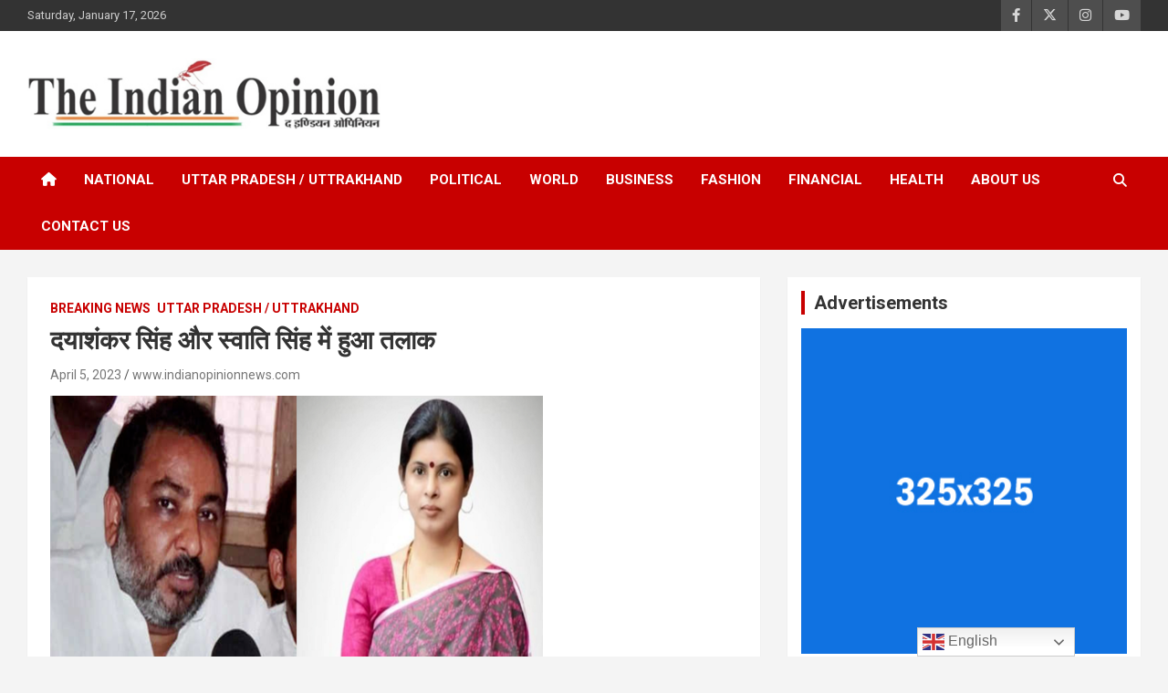

--- FILE ---
content_type: text/html; charset=UTF-8
request_url: https://www.indianopinionnews.com/divorce-between-dayashankar-singh-and-swati-singh/
body_size: 18192
content:
<!doctype html>
<html lang="en" itemscope itemtype="https://schema.org/BlogPosting">
<head>
	<meta charset="UTF-8">
	<meta name="viewport" content="width=device-width, initial-scale=1, shrink-to-fit=no">
	<link rel="profile" href="https://gmpg.org/xfn/11">

	<meta name='robots' content='index, follow, max-image-preview:large, max-snippet:-1, max-video-preview:-1' />
	<style>img:is([sizes="auto" i], [sizes^="auto," i]) { contain-intrinsic-size: 3000px 1500px }</style>
	
	<!-- This site is optimized with the Yoast SEO plugin v26.7 - https://yoast.com/wordpress/plugins/seo/ -->
	<title>दयाशंकर स‍िंह और स्वात‍ि स‍िंह में हुआ तलाक - Indian Opinion News</title>
	<link rel="canonical" href="https://www.indianopinionnews.com/divorce-between-dayashankar-singh-and-swati-singh/" />
	<meta property="og:locale" content="en_US" />
	<meta property="og:type" content="article" />
	<meta property="og:title" content="दयाशंकर स‍िंह और स्वात‍ि स‍िंह में हुआ तलाक - Indian Opinion News" />
	<meta property="og:description" content="उत्तर प्रदेश सरकार में मंत्री दयाशंकर और पूर्व में मंत्री रहीं स्वाति सिंह के वैवाहिक रिश्ते पर आज आधिकारिक तौर पर पूर्ण विराम लग गया। शादी के 22 साल के&hellip;" />
	<meta property="og:url" content="https://www.indianopinionnews.com/divorce-between-dayashankar-singh-and-swati-singh/" />
	<meta property="og:site_name" content="Indian Opinion News" />
	<meta property="article:publisher" content="https://www.facebook.com/indianopinionnews/?eid=ARA9G4W_2LkdLRSUbB2w-984OTZMkWu9d6n7duZOjU1NGDbG78UVUhfDsKgAq1mDONUAx9izd5c-c2MT" />
	<meta property="article:published_time" content="2023-04-05T08:08:25+00:00" />
	<meta property="og:image" content="https://www.indianopinionnews.com/wp-content/uploads/2023/04/dayashankar-singh-swati-singh-99233416.png" />
	<meta property="og:image:width" content="540" />
	<meta property="og:image:height" content="405" />
	<meta property="og:image:type" content="image/png" />
	<meta name="author" content="www.indianopinionnews.com" />
	<meta name="twitter:card" content="summary_large_image" />
	<meta name="twitter:creator" content="@INDIANOPINION01" />
	<meta name="twitter:site" content="@INDIANOPINION01" />
	<meta name="twitter:label1" content="Written by" />
	<meta name="twitter:data1" content="www.indianopinionnews.com" />
	<script type="application/ld+json" class="yoast-schema-graph">{"@context":"https://schema.org","@graph":[{"@type":"Article","@id":"https://www.indianopinionnews.com/divorce-between-dayashankar-singh-and-swati-singh/#article","isPartOf":{"@id":"https://www.indianopinionnews.com/divorce-between-dayashankar-singh-and-swati-singh/"},"author":{"name":"www.indianopinionnews.com","@id":"http://www.indianopinionnews.com/#/schema/person/2c2a41b6fe1ba2667f88e8443402a8dc"},"headline":"दयाशंकर स‍िंह और स्वात‍ि स‍िंह में हुआ तलाक","datePublished":"2023-04-05T08:08:25+00:00","mainEntityOfPage":{"@id":"https://www.indianopinionnews.com/divorce-between-dayashankar-singh-and-swati-singh/"},"wordCount":1,"commentCount":0,"publisher":{"@id":"http://www.indianopinionnews.com/#organization"},"image":{"@id":"https://www.indianopinionnews.com/divorce-between-dayashankar-singh-and-swati-singh/#primaryimage"},"thumbnailUrl":"https://www.indianopinionnews.com/wp-content/uploads/2023/04/dayashankar-singh-swati-singh-99233416.png","keywords":["breaking news","latest news","News","news today"],"articleSection":["Breaking News","Uttar Pradesh / UttraKhand"],"inLanguage":"en","potentialAction":[{"@type":"CommentAction","name":"Comment","target":["https://www.indianopinionnews.com/divorce-between-dayashankar-singh-and-swati-singh/#respond"]}]},{"@type":"WebPage","@id":"https://www.indianopinionnews.com/divorce-between-dayashankar-singh-and-swati-singh/","url":"https://www.indianopinionnews.com/divorce-between-dayashankar-singh-and-swati-singh/","name":"दयाशंकर स‍िंह और स्वात‍ि स‍िंह में हुआ तलाक - Indian Opinion News","isPartOf":{"@id":"http://www.indianopinionnews.com/#website"},"primaryImageOfPage":{"@id":"https://www.indianopinionnews.com/divorce-between-dayashankar-singh-and-swati-singh/#primaryimage"},"image":{"@id":"https://www.indianopinionnews.com/divorce-between-dayashankar-singh-and-swati-singh/#primaryimage"},"thumbnailUrl":"https://www.indianopinionnews.com/wp-content/uploads/2023/04/dayashankar-singh-swati-singh-99233416.png","datePublished":"2023-04-05T08:08:25+00:00","breadcrumb":{"@id":"https://www.indianopinionnews.com/divorce-between-dayashankar-singh-and-swati-singh/#breadcrumb"},"inLanguage":"en","potentialAction":[{"@type":"ReadAction","target":["https://www.indianopinionnews.com/divorce-between-dayashankar-singh-and-swati-singh/"]}]},{"@type":"ImageObject","inLanguage":"en","@id":"https://www.indianopinionnews.com/divorce-between-dayashankar-singh-and-swati-singh/#primaryimage","url":"https://www.indianopinionnews.com/wp-content/uploads/2023/04/dayashankar-singh-swati-singh-99233416.png","contentUrl":"https://www.indianopinionnews.com/wp-content/uploads/2023/04/dayashankar-singh-swati-singh-99233416.png","width":540,"height":405},{"@type":"BreadcrumbList","@id":"https://www.indianopinionnews.com/divorce-between-dayashankar-singh-and-swati-singh/#breadcrumb","itemListElement":[{"@type":"ListItem","position":1,"name":"Home","item":"http://www.indianopinionnews.com/"},{"@type":"ListItem","position":2,"name":"Blog","item":"http://www.indianopinionnews.com/blog/"},{"@type":"ListItem","position":3,"name":"दयाशंकर स‍िंह और स्वात‍ि स‍िंह में हुआ तलाक"}]},{"@type":"WebSite","@id":"http://www.indianopinionnews.com/#website","url":"http://www.indianopinionnews.com/","name":"Indian Opinion News","description":"www.indianopinionnews.com","publisher":{"@id":"http://www.indianopinionnews.com/#organization"},"potentialAction":[{"@type":"SearchAction","target":{"@type":"EntryPoint","urlTemplate":"http://www.indianopinionnews.com/?s={search_term_string}"},"query-input":{"@type":"PropertyValueSpecification","valueRequired":true,"valueName":"search_term_string"}}],"inLanguage":"en"},{"@type":"Organization","@id":"http://www.indianopinionnews.com/#organization","name":"The Indian Opinion News","url":"http://www.indianopinionnews.com/","logo":{"@type":"ImageObject","inLanguage":"en","@id":"http://www.indianopinionnews.com/#/schema/logo/image/","url":"http://www.indianopinionnews.com/wp-content/uploads/2020/03/img-20200216-wa00164115886751145092359.jpg","contentUrl":"http://www.indianopinionnews.com/wp-content/uploads/2020/03/img-20200216-wa00164115886751145092359.jpg","width":896,"height":287,"caption":"The Indian Opinion News"},"image":{"@id":"http://www.indianopinionnews.com/#/schema/logo/image/"},"sameAs":["https://www.facebook.com/indianopinionnews/?eid=ARA9G4W_2LkdLRSUbB2w-984OTZMkWu9d6n7duZOjU1NGDbG78UVUhfDsKgAq1mDONUAx9izd5c-c2MT","https://x.com/INDIANOPINION01"]},{"@type":"Person","@id":"http://www.indianopinionnews.com/#/schema/person/2c2a41b6fe1ba2667f88e8443402a8dc","name":"www.indianopinionnews.com","image":{"@type":"ImageObject","inLanguage":"en","@id":"http://www.indianopinionnews.com/#/schema/person/image/","url":"https://secure.gravatar.com/avatar/611c525df81b3071d690e55e7f281d446a7732c71019305143018b8ea4a089de?s=96&d=mm&r=g","contentUrl":"https://secure.gravatar.com/avatar/611c525df81b3071d690e55e7f281d446a7732c71019305143018b8ea4a089de?s=96&d=mm&r=g","caption":"www.indianopinionnews.com"},"url":"https://www.indianopinionnews.com/author/indian-opinion-news/"}]}</script>
	<!-- / Yoast SEO plugin. -->


<link rel='dns-prefetch' href='//static.addtoany.com' />
<link rel='dns-prefetch' href='//widget.websitevoice.com' />
<link rel='dns-prefetch' href='//stats.wp.com' />
<link rel='dns-prefetch' href='//fonts.googleapis.com' />
<link rel='preconnect' href='//c0.wp.com' />
<link rel="alternate" type="application/rss+xml" title="Indian Opinion News &raquo; Feed" href="https://www.indianopinionnews.com/feed/" />
<link rel="alternate" type="application/rss+xml" title="Indian Opinion News &raquo; Comments Feed" href="https://www.indianopinionnews.com/comments/feed/" />
<link rel="alternate" type="application/rss+xml" title="Indian Opinion News &raquo; दयाशंकर स‍िंह और स्वात‍ि स‍िंह में हुआ तलाक Comments Feed" href="https://www.indianopinionnews.com/divorce-between-dayashankar-singh-and-swati-singh/feed/" />
<script type="text/javascript">
/* <![CDATA[ */
window._wpemojiSettings = {"baseUrl":"https:\/\/s.w.org\/images\/core\/emoji\/16.0.1\/72x72\/","ext":".png","svgUrl":"https:\/\/s.w.org\/images\/core\/emoji\/16.0.1\/svg\/","svgExt":".svg","source":{"concatemoji":"https:\/\/www.indianopinionnews.com\/wp-includes\/js\/wp-emoji-release.min.js?ver=6.8.3"}};
/*! This file is auto-generated */
!function(s,n){var o,i,e;function c(e){try{var t={supportTests:e,timestamp:(new Date).valueOf()};sessionStorage.setItem(o,JSON.stringify(t))}catch(e){}}function p(e,t,n){e.clearRect(0,0,e.canvas.width,e.canvas.height),e.fillText(t,0,0);var t=new Uint32Array(e.getImageData(0,0,e.canvas.width,e.canvas.height).data),a=(e.clearRect(0,0,e.canvas.width,e.canvas.height),e.fillText(n,0,0),new Uint32Array(e.getImageData(0,0,e.canvas.width,e.canvas.height).data));return t.every(function(e,t){return e===a[t]})}function u(e,t){e.clearRect(0,0,e.canvas.width,e.canvas.height),e.fillText(t,0,0);for(var n=e.getImageData(16,16,1,1),a=0;a<n.data.length;a++)if(0!==n.data[a])return!1;return!0}function f(e,t,n,a){switch(t){case"flag":return n(e,"\ud83c\udff3\ufe0f\u200d\u26a7\ufe0f","\ud83c\udff3\ufe0f\u200b\u26a7\ufe0f")?!1:!n(e,"\ud83c\udde8\ud83c\uddf6","\ud83c\udde8\u200b\ud83c\uddf6")&&!n(e,"\ud83c\udff4\udb40\udc67\udb40\udc62\udb40\udc65\udb40\udc6e\udb40\udc67\udb40\udc7f","\ud83c\udff4\u200b\udb40\udc67\u200b\udb40\udc62\u200b\udb40\udc65\u200b\udb40\udc6e\u200b\udb40\udc67\u200b\udb40\udc7f");case"emoji":return!a(e,"\ud83e\udedf")}return!1}function g(e,t,n,a){var r="undefined"!=typeof WorkerGlobalScope&&self instanceof WorkerGlobalScope?new OffscreenCanvas(300,150):s.createElement("canvas"),o=r.getContext("2d",{willReadFrequently:!0}),i=(o.textBaseline="top",o.font="600 32px Arial",{});return e.forEach(function(e){i[e]=t(o,e,n,a)}),i}function t(e){var t=s.createElement("script");t.src=e,t.defer=!0,s.head.appendChild(t)}"undefined"!=typeof Promise&&(o="wpEmojiSettingsSupports",i=["flag","emoji"],n.supports={everything:!0,everythingExceptFlag:!0},e=new Promise(function(e){s.addEventListener("DOMContentLoaded",e,{once:!0})}),new Promise(function(t){var n=function(){try{var e=JSON.parse(sessionStorage.getItem(o));if("object"==typeof e&&"number"==typeof e.timestamp&&(new Date).valueOf()<e.timestamp+604800&&"object"==typeof e.supportTests)return e.supportTests}catch(e){}return null}();if(!n){if("undefined"!=typeof Worker&&"undefined"!=typeof OffscreenCanvas&&"undefined"!=typeof URL&&URL.createObjectURL&&"undefined"!=typeof Blob)try{var e="postMessage("+g.toString()+"("+[JSON.stringify(i),f.toString(),p.toString(),u.toString()].join(",")+"));",a=new Blob([e],{type:"text/javascript"}),r=new Worker(URL.createObjectURL(a),{name:"wpTestEmojiSupports"});return void(r.onmessage=function(e){c(n=e.data),r.terminate(),t(n)})}catch(e){}c(n=g(i,f,p,u))}t(n)}).then(function(e){for(var t in e)n.supports[t]=e[t],n.supports.everything=n.supports.everything&&n.supports[t],"flag"!==t&&(n.supports.everythingExceptFlag=n.supports.everythingExceptFlag&&n.supports[t]);n.supports.everythingExceptFlag=n.supports.everythingExceptFlag&&!n.supports.flag,n.DOMReady=!1,n.readyCallback=function(){n.DOMReady=!0}}).then(function(){return e}).then(function(){var e;n.supports.everything||(n.readyCallback(),(e=n.source||{}).concatemoji?t(e.concatemoji):e.wpemoji&&e.twemoji&&(t(e.twemoji),t(e.wpemoji)))}))}((window,document),window._wpemojiSettings);
/* ]]> */
</script>
<link rel='stylesheet' id='dashicons-css' href='https://c0.wp.com/c/6.8.3/wp-includes/css/dashicons.min.css' type='text/css' media='all' />
<link rel='stylesheet' id='post-views-counter-frontend-css' href='https://www.indianopinionnews.com/wp-content/plugins/post-views-counter/css/frontend.css?ver=1.7.0' type='text/css' media='all' />
<style id='wp-emoji-styles-inline-css' type='text/css'>

	img.wp-smiley, img.emoji {
		display: inline !important;
		border: none !important;
		box-shadow: none !important;
		height: 1em !important;
		width: 1em !important;
		margin: 0 0.07em !important;
		vertical-align: -0.1em !important;
		background: none !important;
		padding: 0 !important;
	}
</style>
<link rel='stylesheet' id='wp-block-library-css' href='https://c0.wp.com/c/6.8.3/wp-includes/css/dist/block-library/style.min.css' type='text/css' media='all' />
<style id='classic-theme-styles-inline-css' type='text/css'>
/*! This file is auto-generated */
.wp-block-button__link{color:#fff;background-color:#32373c;border-radius:9999px;box-shadow:none;text-decoration:none;padding:calc(.667em + 2px) calc(1.333em + 2px);font-size:1.125em}.wp-block-file__button{background:#32373c;color:#fff;text-decoration:none}
</style>
<link rel='stylesheet' id='mediaelement-css' href='https://c0.wp.com/c/6.8.3/wp-includes/js/mediaelement/mediaelementplayer-legacy.min.css' type='text/css' media='all' />
<link rel='stylesheet' id='wp-mediaelement-css' href='https://c0.wp.com/c/6.8.3/wp-includes/js/mediaelement/wp-mediaelement.min.css' type='text/css' media='all' />
<style id='jetpack-sharing-buttons-style-inline-css' type='text/css'>
.jetpack-sharing-buttons__services-list{display:flex;flex-direction:row;flex-wrap:wrap;gap:0;list-style-type:none;margin:5px;padding:0}.jetpack-sharing-buttons__services-list.has-small-icon-size{font-size:12px}.jetpack-sharing-buttons__services-list.has-normal-icon-size{font-size:16px}.jetpack-sharing-buttons__services-list.has-large-icon-size{font-size:24px}.jetpack-sharing-buttons__services-list.has-huge-icon-size{font-size:36px}@media print{.jetpack-sharing-buttons__services-list{display:none!important}}.editor-styles-wrapper .wp-block-jetpack-sharing-buttons{gap:0;padding-inline-start:0}ul.jetpack-sharing-buttons__services-list.has-background{padding:1.25em 2.375em}
</style>
<style id='global-styles-inline-css' type='text/css'>
:root{--wp--preset--aspect-ratio--square: 1;--wp--preset--aspect-ratio--4-3: 4/3;--wp--preset--aspect-ratio--3-4: 3/4;--wp--preset--aspect-ratio--3-2: 3/2;--wp--preset--aspect-ratio--2-3: 2/3;--wp--preset--aspect-ratio--16-9: 16/9;--wp--preset--aspect-ratio--9-16: 9/16;--wp--preset--color--black: #000000;--wp--preset--color--cyan-bluish-gray: #abb8c3;--wp--preset--color--white: #ffffff;--wp--preset--color--pale-pink: #f78da7;--wp--preset--color--vivid-red: #cf2e2e;--wp--preset--color--luminous-vivid-orange: #ff6900;--wp--preset--color--luminous-vivid-amber: #fcb900;--wp--preset--color--light-green-cyan: #7bdcb5;--wp--preset--color--vivid-green-cyan: #00d084;--wp--preset--color--pale-cyan-blue: #8ed1fc;--wp--preset--color--vivid-cyan-blue: #0693e3;--wp--preset--color--vivid-purple: #9b51e0;--wp--preset--gradient--vivid-cyan-blue-to-vivid-purple: linear-gradient(135deg,rgba(6,147,227,1) 0%,rgb(155,81,224) 100%);--wp--preset--gradient--light-green-cyan-to-vivid-green-cyan: linear-gradient(135deg,rgb(122,220,180) 0%,rgb(0,208,130) 100%);--wp--preset--gradient--luminous-vivid-amber-to-luminous-vivid-orange: linear-gradient(135deg,rgba(252,185,0,1) 0%,rgba(255,105,0,1) 100%);--wp--preset--gradient--luminous-vivid-orange-to-vivid-red: linear-gradient(135deg,rgba(255,105,0,1) 0%,rgb(207,46,46) 100%);--wp--preset--gradient--very-light-gray-to-cyan-bluish-gray: linear-gradient(135deg,rgb(238,238,238) 0%,rgb(169,184,195) 100%);--wp--preset--gradient--cool-to-warm-spectrum: linear-gradient(135deg,rgb(74,234,220) 0%,rgb(151,120,209) 20%,rgb(207,42,186) 40%,rgb(238,44,130) 60%,rgb(251,105,98) 80%,rgb(254,248,76) 100%);--wp--preset--gradient--blush-light-purple: linear-gradient(135deg,rgb(255,206,236) 0%,rgb(152,150,240) 100%);--wp--preset--gradient--blush-bordeaux: linear-gradient(135deg,rgb(254,205,165) 0%,rgb(254,45,45) 50%,rgb(107,0,62) 100%);--wp--preset--gradient--luminous-dusk: linear-gradient(135deg,rgb(255,203,112) 0%,rgb(199,81,192) 50%,rgb(65,88,208) 100%);--wp--preset--gradient--pale-ocean: linear-gradient(135deg,rgb(255,245,203) 0%,rgb(182,227,212) 50%,rgb(51,167,181) 100%);--wp--preset--gradient--electric-grass: linear-gradient(135deg,rgb(202,248,128) 0%,rgb(113,206,126) 100%);--wp--preset--gradient--midnight: linear-gradient(135deg,rgb(2,3,129) 0%,rgb(40,116,252) 100%);--wp--preset--font-size--small: 13px;--wp--preset--font-size--medium: 20px;--wp--preset--font-size--large: 36px;--wp--preset--font-size--x-large: 42px;--wp--preset--spacing--20: 0.44rem;--wp--preset--spacing--30: 0.67rem;--wp--preset--spacing--40: 1rem;--wp--preset--spacing--50: 1.5rem;--wp--preset--spacing--60: 2.25rem;--wp--preset--spacing--70: 3.38rem;--wp--preset--spacing--80: 5.06rem;--wp--preset--shadow--natural: 6px 6px 9px rgba(0, 0, 0, 0.2);--wp--preset--shadow--deep: 12px 12px 50px rgba(0, 0, 0, 0.4);--wp--preset--shadow--sharp: 6px 6px 0px rgba(0, 0, 0, 0.2);--wp--preset--shadow--outlined: 6px 6px 0px -3px rgba(255, 255, 255, 1), 6px 6px rgba(0, 0, 0, 1);--wp--preset--shadow--crisp: 6px 6px 0px rgba(0, 0, 0, 1);}:where(.is-layout-flex){gap: 0.5em;}:where(.is-layout-grid){gap: 0.5em;}body .is-layout-flex{display: flex;}.is-layout-flex{flex-wrap: wrap;align-items: center;}.is-layout-flex > :is(*, div){margin: 0;}body .is-layout-grid{display: grid;}.is-layout-grid > :is(*, div){margin: 0;}:where(.wp-block-columns.is-layout-flex){gap: 2em;}:where(.wp-block-columns.is-layout-grid){gap: 2em;}:where(.wp-block-post-template.is-layout-flex){gap: 1.25em;}:where(.wp-block-post-template.is-layout-grid){gap: 1.25em;}.has-black-color{color: var(--wp--preset--color--black) !important;}.has-cyan-bluish-gray-color{color: var(--wp--preset--color--cyan-bluish-gray) !important;}.has-white-color{color: var(--wp--preset--color--white) !important;}.has-pale-pink-color{color: var(--wp--preset--color--pale-pink) !important;}.has-vivid-red-color{color: var(--wp--preset--color--vivid-red) !important;}.has-luminous-vivid-orange-color{color: var(--wp--preset--color--luminous-vivid-orange) !important;}.has-luminous-vivid-amber-color{color: var(--wp--preset--color--luminous-vivid-amber) !important;}.has-light-green-cyan-color{color: var(--wp--preset--color--light-green-cyan) !important;}.has-vivid-green-cyan-color{color: var(--wp--preset--color--vivid-green-cyan) !important;}.has-pale-cyan-blue-color{color: var(--wp--preset--color--pale-cyan-blue) !important;}.has-vivid-cyan-blue-color{color: var(--wp--preset--color--vivid-cyan-blue) !important;}.has-vivid-purple-color{color: var(--wp--preset--color--vivid-purple) !important;}.has-black-background-color{background-color: var(--wp--preset--color--black) !important;}.has-cyan-bluish-gray-background-color{background-color: var(--wp--preset--color--cyan-bluish-gray) !important;}.has-white-background-color{background-color: var(--wp--preset--color--white) !important;}.has-pale-pink-background-color{background-color: var(--wp--preset--color--pale-pink) !important;}.has-vivid-red-background-color{background-color: var(--wp--preset--color--vivid-red) !important;}.has-luminous-vivid-orange-background-color{background-color: var(--wp--preset--color--luminous-vivid-orange) !important;}.has-luminous-vivid-amber-background-color{background-color: var(--wp--preset--color--luminous-vivid-amber) !important;}.has-light-green-cyan-background-color{background-color: var(--wp--preset--color--light-green-cyan) !important;}.has-vivid-green-cyan-background-color{background-color: var(--wp--preset--color--vivid-green-cyan) !important;}.has-pale-cyan-blue-background-color{background-color: var(--wp--preset--color--pale-cyan-blue) !important;}.has-vivid-cyan-blue-background-color{background-color: var(--wp--preset--color--vivid-cyan-blue) !important;}.has-vivid-purple-background-color{background-color: var(--wp--preset--color--vivid-purple) !important;}.has-black-border-color{border-color: var(--wp--preset--color--black) !important;}.has-cyan-bluish-gray-border-color{border-color: var(--wp--preset--color--cyan-bluish-gray) !important;}.has-white-border-color{border-color: var(--wp--preset--color--white) !important;}.has-pale-pink-border-color{border-color: var(--wp--preset--color--pale-pink) !important;}.has-vivid-red-border-color{border-color: var(--wp--preset--color--vivid-red) !important;}.has-luminous-vivid-orange-border-color{border-color: var(--wp--preset--color--luminous-vivid-orange) !important;}.has-luminous-vivid-amber-border-color{border-color: var(--wp--preset--color--luminous-vivid-amber) !important;}.has-light-green-cyan-border-color{border-color: var(--wp--preset--color--light-green-cyan) !important;}.has-vivid-green-cyan-border-color{border-color: var(--wp--preset--color--vivid-green-cyan) !important;}.has-pale-cyan-blue-border-color{border-color: var(--wp--preset--color--pale-cyan-blue) !important;}.has-vivid-cyan-blue-border-color{border-color: var(--wp--preset--color--vivid-cyan-blue) !important;}.has-vivid-purple-border-color{border-color: var(--wp--preset--color--vivid-purple) !important;}.has-vivid-cyan-blue-to-vivid-purple-gradient-background{background: var(--wp--preset--gradient--vivid-cyan-blue-to-vivid-purple) !important;}.has-light-green-cyan-to-vivid-green-cyan-gradient-background{background: var(--wp--preset--gradient--light-green-cyan-to-vivid-green-cyan) !important;}.has-luminous-vivid-amber-to-luminous-vivid-orange-gradient-background{background: var(--wp--preset--gradient--luminous-vivid-amber-to-luminous-vivid-orange) !important;}.has-luminous-vivid-orange-to-vivid-red-gradient-background{background: var(--wp--preset--gradient--luminous-vivid-orange-to-vivid-red) !important;}.has-very-light-gray-to-cyan-bluish-gray-gradient-background{background: var(--wp--preset--gradient--very-light-gray-to-cyan-bluish-gray) !important;}.has-cool-to-warm-spectrum-gradient-background{background: var(--wp--preset--gradient--cool-to-warm-spectrum) !important;}.has-blush-light-purple-gradient-background{background: var(--wp--preset--gradient--blush-light-purple) !important;}.has-blush-bordeaux-gradient-background{background: var(--wp--preset--gradient--blush-bordeaux) !important;}.has-luminous-dusk-gradient-background{background: var(--wp--preset--gradient--luminous-dusk) !important;}.has-pale-ocean-gradient-background{background: var(--wp--preset--gradient--pale-ocean) !important;}.has-electric-grass-gradient-background{background: var(--wp--preset--gradient--electric-grass) !important;}.has-midnight-gradient-background{background: var(--wp--preset--gradient--midnight) !important;}.has-small-font-size{font-size: var(--wp--preset--font-size--small) !important;}.has-medium-font-size{font-size: var(--wp--preset--font-size--medium) !important;}.has-large-font-size{font-size: var(--wp--preset--font-size--large) !important;}.has-x-large-font-size{font-size: var(--wp--preset--font-size--x-large) !important;}
:where(.wp-block-post-template.is-layout-flex){gap: 1.25em;}:where(.wp-block-post-template.is-layout-grid){gap: 1.25em;}
:where(.wp-block-columns.is-layout-flex){gap: 2em;}:where(.wp-block-columns.is-layout-grid){gap: 2em;}
:root :where(.wp-block-pullquote){font-size: 1.5em;line-height: 1.6;}
</style>
<link rel='stylesheet' id='wpos-slick-style-css' href='https://www.indianopinionnews.com/wp-content/plugins/wp-responsive-recent-post-slider/assets/css/slick.css?ver=3.7.1' type='text/css' media='all' />
<link rel='stylesheet' id='wppsac-public-style-css' href='https://www.indianopinionnews.com/wp-content/plugins/wp-responsive-recent-post-slider/assets/css/recent-post-style.css?ver=3.7.1' type='text/css' media='all' />
<link rel='stylesheet' id='bootstrap-style-css' href='https://www.indianopinionnews.com/wp-content/themes/newscard/assets/library/bootstrap/css/bootstrap.min.css?ver=4.0.0' type='text/css' media='all' />
<link rel='stylesheet' id='font-awesome-style-css' href='https://www.indianopinionnews.com/wp-content/themes/newscard/assets/library/font-awesome/css/all.min.css?ver=6.8.3' type='text/css' media='all' />
<link rel='stylesheet' id='newscard-google-fonts-css' href='//fonts.googleapis.com/css?family=Roboto%3A100%2C300%2C300i%2C400%2C400i%2C500%2C500i%2C700%2C700i&#038;ver=6.8.3' type='text/css' media='all' />
<link rel='stylesheet' id='newscard-style-css' href='https://www.indianopinionnews.com/wp-content/themes/newscard/style.css?ver=6.8.3' type='text/css' media='all' />
<link rel='stylesheet' id='addtoany-css' href='https://www.indianopinionnews.com/wp-content/plugins/add-to-any/addtoany.min.css?ver=1.16' type='text/css' media='all' />
<link rel='stylesheet' id='__EPYT__style-css' href='https://www.indianopinionnews.com/wp-content/plugins/youtube-embed-plus/styles/ytprefs.min.css?ver=14.2.4' type='text/css' media='all' />
<style id='__EPYT__style-inline-css' type='text/css'>

                .epyt-gallery-thumb {
                        width: 50%;
                }
                
</style>
<link rel='stylesheet' id='sharedaddy-css' href='https://c0.wp.com/p/jetpack/15.4/modules/sharedaddy/sharing.css' type='text/css' media='all' />
<link rel='stylesheet' id='social-logos-css' href='https://c0.wp.com/p/jetpack/15.4/_inc/social-logos/social-logos.min.css' type='text/css' media='all' />
<script type="text/javascript" id="addtoany-core-js-before">
/* <![CDATA[ */
window.a2a_config=window.a2a_config||{};a2a_config.callbacks=[];a2a_config.overlays=[];a2a_config.templates={};
/* ]]> */
</script>
<script type="text/javascript" defer src="https://static.addtoany.com/menu/page.js" id="addtoany-core-js"></script>
<script type="text/javascript" src="https://c0.wp.com/c/6.8.3/wp-includes/js/jquery/jquery.min.js" id="jquery-core-js"></script>
<script type="text/javascript" src="https://c0.wp.com/c/6.8.3/wp-includes/js/jquery/jquery-migrate.min.js" id="jquery-migrate-js"></script>
<script type="text/javascript" defer src="https://www.indianopinionnews.com/wp-content/plugins/add-to-any/addtoany.min.js?ver=1.1" id="addtoany-jquery-js"></script>
<!--[if lt IE 9]>
<script type="text/javascript" src="https://www.indianopinionnews.com/wp-content/themes/newscard/assets/js/html5.js?ver=3.7.3" id="html5-js"></script>
<![endif]-->
<script type="text/javascript" id="__ytprefs__-js-extra">
/* <![CDATA[ */
var _EPYT_ = {"ajaxurl":"https:\/\/www.indianopinionnews.com\/wp-admin\/admin-ajax.php","security":"e17ae66119","gallery_scrolloffset":"20","eppathtoscripts":"https:\/\/www.indianopinionnews.com\/wp-content\/plugins\/youtube-embed-plus\/scripts\/","eppath":"https:\/\/www.indianopinionnews.com\/wp-content\/plugins\/youtube-embed-plus\/","epresponsiveselector":"[\"iframe.__youtube_prefs__\",\"iframe[src*='youtube.com']\",\"iframe[src*='youtube-nocookie.com']\",\"iframe[data-ep-src*='youtube.com']\",\"iframe[data-ep-src*='youtube-nocookie.com']\",\"iframe[data-ep-gallerysrc*='youtube.com']\"]","epdovol":"1","version":"14.2.4","evselector":"iframe.__youtube_prefs__[src], iframe[src*=\"youtube.com\/embed\/\"], iframe[src*=\"youtube-nocookie.com\/embed\/\"]","ajax_compat":"","maxres_facade":"eager","ytapi_load":"light","pause_others":"","stopMobileBuffer":"1","facade_mode":"","not_live_on_channel":""};
/* ]]> */
</script>
<script type="text/javascript" src="https://www.indianopinionnews.com/wp-content/plugins/youtube-embed-plus/scripts/ytprefs.min.js?ver=14.2.4" id="__ytprefs__-js"></script>

<!-- OG: 3.3.8 -->
<meta property="og:image" content="https://www.indianopinionnews.com/wp-content/uploads/2023/04/dayashankar-singh-swati-singh-99233416.png"><meta property="og:image:secure_url" content="https://www.indianopinionnews.com/wp-content/uploads/2023/04/dayashankar-singh-swati-singh-99233416.png"><meta property="og:image:width" content="540"><meta property="og:image:height" content="405"><meta property="og:image:alt" content="dayashankar-singh-swati-singh-99233416"><meta property="og:image:type" content="image/png"><meta property="og:description" content="उत्तर प्रदेश सरकार में मंत्री दयाशंकर और पूर्व में मंत्री रहीं स्वाति सिंह के वैवाहिक रिश्ते पर आज आधिकारिक तौर पर पूर्ण विराम लग गया। शादी के 22 साल के बाद दोनों के बीच तलाक हो गया। लखनऊ की फैमिली कोर्ट ने इस मामले पर सुनवाई करते हुए विवाह को समाप्त करने का फैसला सुनाया।..."><meta property="og:type" content="article"><meta property="og:locale" content="en"><meta property="og:site_name" content="Indian Opinion News"><meta property="og:title" content="दयाशंकर स‍िंह और स्वात‍ि स‍िंह में हुआ तलाक"><meta property="og:url" content="https://www.indianopinionnews.com/divorce-between-dayashankar-singh-and-swati-singh/"><meta property="og:updated_time" content="2023-04-05T13:38:25+05:30">
<meta property="article:tag" content="breaking news"><meta property="article:tag" content="latest news"><meta property="article:tag" content="News"><meta property="article:tag" content="news today"><meta property="article:published_time" content="2023-04-05T08:08:25+00:00"><meta property="article:modified_time" content="2023-04-05T08:08:25+00:00"><meta property="article:section" content="Breaking News"><meta property="article:section" content="Uttar Pradesh / UttraKhand"><meta property="article:author:username" content="www.indianopinionnews.com">
<meta property="twitter:partner" content="ogwp"><meta property="twitter:card" content="summary_large_image"><meta property="twitter:image" content="https://www.indianopinionnews.com/wp-content/uploads/2023/04/dayashankar-singh-swati-singh-99233416.png"><meta property="twitter:image:alt" content="dayashankar-singh-swati-singh-99233416"><meta property="twitter:title" content="दयाशंकर स‍िंह और स्वात‍ि स‍िंह में हुआ तलाक"><meta property="twitter:description" content="उत्तर प्रदेश सरकार में मंत्री दयाशंकर और पूर्व में मंत्री रहीं स्वाति सिंह के वैवाहिक रिश्ते पर आज आधिकारिक तौर पर पूर्ण विराम लग गया। शादी के 22 साल के बाद दोनों के बीच तलाक हो गया। लखनऊ की फैमिली..."><meta property="twitter:url" content="https://www.indianopinionnews.com/divorce-between-dayashankar-singh-and-swati-singh/"><meta property="twitter:label1" content="Reading time"><meta property="twitter:data1" content="Less than a minute">
<meta itemprop="image" content="https://www.indianopinionnews.com/wp-content/uploads/2023/04/dayashankar-singh-swati-singh-99233416.png"><meta itemprop="name" content="दयाशंकर स‍िंह और स्वात‍ि स‍िंह में हुआ तलाक"><meta itemprop="description" content="उत्तर प्रदेश सरकार में मंत्री दयाशंकर और पूर्व में मंत्री रहीं स्वाति सिंह के वैवाहिक रिश्ते पर आज आधिकारिक तौर पर पूर्ण विराम लग गया। शादी के 22 साल के बाद दोनों के बीच तलाक हो गया। लखनऊ की फैमिली कोर्ट ने इस मामले पर सुनवाई करते हुए विवाह को समाप्त करने का फैसला सुनाया।..."><meta itemprop="datePublished" content="2023-04-05"><meta itemprop="dateModified" content="2023-04-05T08:08:25+00:00">
<meta property="profile:username" content="www.indianopinionnews.com">
<!-- /OG -->

<link rel="https://api.w.org/" href="https://www.indianopinionnews.com/wp-json/" /><link rel="alternate" title="JSON" type="application/json" href="https://www.indianopinionnews.com/wp-json/wp/v2/posts/42791" /><link rel="EditURI" type="application/rsd+xml" title="RSD" href="https://www.indianopinionnews.com/xmlrpc.php?rsd" />
<meta name="generator" content="WordPress 6.8.3" />
<link rel='shortlink' href='https://www.indianopinionnews.com/?p=42791' />
<link rel="alternate" title="oEmbed (JSON)" type="application/json+oembed" href="https://www.indianopinionnews.com/wp-json/oembed/1.0/embed?url=https%3A%2F%2Fwww.indianopinionnews.com%2Fdivorce-between-dayashankar-singh-and-swati-singh%2F" />
<link rel="alternate" title="oEmbed (XML)" type="text/xml+oembed" href="https://www.indianopinionnews.com/wp-json/oembed/1.0/embed?url=https%3A%2F%2Fwww.indianopinionnews.com%2Fdivorce-between-dayashankar-singh-and-swati-singh%2F&#038;format=xml" />
	<style>img#wpstats{display:none}</style>
		<link rel="pingback" href="https://www.indianopinionnews.com/xmlrpc.php">        <script>

      window.OneSignalDeferred = window.OneSignalDeferred || [];

      OneSignalDeferred.push(function(OneSignal) {
        var oneSignal_options = {};
        window._oneSignalInitOptions = oneSignal_options;

        oneSignal_options['serviceWorkerParam'] = { scope: '/' };
oneSignal_options['serviceWorkerPath'] = 'OneSignalSDKWorker.js.php';

        OneSignal.Notifications.setDefaultUrl("https://www.indianopinionnews.com");

        oneSignal_options['wordpress'] = true;
oneSignal_options['appId'] = '131736b7-b9dd-4180-87f3-220ced46e378';
oneSignal_options['allowLocalhostAsSecureOrigin'] = true;
oneSignal_options['welcomeNotification'] = { };
oneSignal_options['welcomeNotification']['title'] = "";
oneSignal_options['welcomeNotification']['message'] = "";
oneSignal_options['subdomainName'] = "indianopinionn";
oneSignal_options['persistNotification'] = true;
oneSignal_options['promptOptions'] = { };
oneSignal_options['notifyButton'] = { };
oneSignal_options['notifyButton']['enable'] = true;
oneSignal_options['notifyButton']['position'] = 'bottom-right';
oneSignal_options['notifyButton']['theme'] = 'default';
oneSignal_options['notifyButton']['size'] = 'medium';
oneSignal_options['notifyButton']['showCredit'] = true;
oneSignal_options['notifyButton']['text'] = {};
              OneSignal.init(window._oneSignalInitOptions);
              OneSignal.Slidedown.promptPush()      });

      function documentInitOneSignal() {
        var oneSignal_elements = document.getElementsByClassName("OneSignal-prompt");

        var oneSignalLinkClickHandler = function(event) { OneSignal.Notifications.requestPermission(); event.preventDefault(); };        for(var i = 0; i < oneSignal_elements.length; i++)
          oneSignal_elements[i].addEventListener('click', oneSignalLinkClickHandler, false);
      }

      if (document.readyState === 'complete') {
           documentInitOneSignal();
      }
      else {
           window.addEventListener("load", function(event){
               documentInitOneSignal();
          });
      }
    </script>
		<style type="text/css">
					.site-title,
			.site-description {
				position: absolute;
				clip: rect(1px, 1px, 1px, 1px);
			}
				</style>
		<link rel="icon" href="https://www.indianopinionnews.com/wp-content/uploads/2020/02/cropped-20191218_215603-32x32.jpg" sizes="32x32" />
<link rel="icon" href="https://www.indianopinionnews.com/wp-content/uploads/2020/02/cropped-20191218_215603-192x192.jpg" sizes="192x192" />
<link rel="apple-touch-icon" href="https://www.indianopinionnews.com/wp-content/uploads/2020/02/cropped-20191218_215603-180x180.jpg" />
<meta name="msapplication-TileImage" content="https://www.indianopinionnews.com/wp-content/uploads/2020/02/cropped-20191218_215603-270x270.jpg" />
</head>

<body class="wp-singular post-template-default single single-post postid-42791 single-format-standard wp-custom-logo wp-theme-newscard theme-body metaslider-plugin group-blog">

<div id="page" class="site">
	<a class="skip-link screen-reader-text" href="#content">Skip to content</a>
	
	<header id="masthead" class="site-header">
					<div class="info-bar">
				<div class="container">
					<div class="row gutter-10">
						<div class="col col-sm contact-section">
							<div class="date">
								<ul><li>Saturday, January 17, 2026</li></ul>
							</div>
						</div><!-- .contact-section -->

													<div class="col-auto social-profiles order-md-3">
								
		<ul class="clearfix">
							<li><a target="_blank" rel="noopener noreferrer" href="https://www.facebook.com/indianopinionnews/"></a></li>
							<li><a target="_blank" rel="noopener noreferrer" href="https://twitter.com/INDIANOPINION01?s=09"></a></li>
							<li><a target="_blank" rel="noopener noreferrer" href="https://instagram.com/#"></a></li>
							<li><a target="_blank" rel="noopener noreferrer" href="https://www.youtube.com/channel/UC9oeK_ItopOWMtVqX4R-TnQ"></a></li>
					</ul>
								</div><!-- .social-profile -->
											</div><!-- .row -->
          		</div><!-- .container -->
        	</div><!-- .infobar -->
        		<nav class="navbar navbar-expand-lg d-block">
			<div class="navbar-head header-overlay-light" >
				<div class="container">
					<div class="row navbar-head-row align-items-center">
						<div class="col-lg-4">
							<div class="site-branding navbar-brand">
								<a href="https://www.indianopinionnews.com/" class="custom-logo-link" rel="home"><img width="447" height="90" src="https://www.indianopinionnews.com/wp-content/uploads/2024/03/logo.jpg" class="custom-logo" alt="Indian Opinion News" decoding="async" srcset="https://www.indianopinionnews.com/wp-content/uploads/2024/03/logo.jpg 447w, https://www.indianopinionnews.com/wp-content/uploads/2024/03/logo-300x60.jpg 300w" sizes="(max-width: 447px) 100vw, 447px" /></a>									<h2 class="site-title"><a href="https://www.indianopinionnews.com/" rel="home">Indian Opinion News</a></h2>
																	<p class="site-description">www.indianopinionnews.com</p>
															</div><!-- .site-branding .navbar-brand -->
						</div>
											</div><!-- .row -->
				</div><!-- .container -->
			</div><!-- .navbar-head -->
			<div class="navigation-bar">
				<div class="navigation-bar-top">
					<div class="container">
						<button class="navbar-toggler menu-toggle" type="button" data-toggle="collapse" data-target="#navbarCollapse" aria-controls="navbarCollapse" aria-expanded="false" aria-label="Toggle navigation"></button>
						<span class="search-toggle"></span>
					</div><!-- .container -->
					<div class="search-bar">
						<div class="container">
							<div class="search-block off">
								<form action="https://www.indianopinionnews.com/" method="get" class="search-form">
	<label class="assistive-text"> Search </label>
	<div class="input-group">
		<input type="search" value="" placeholder="Search" class="form-control s" name="s">
		<div class="input-group-prepend">
			<button class="btn btn-theme">Search</button>
		</div>
	</div>
</form><!-- .search-form -->
							</div><!-- .search-box -->
						</div><!-- .container -->
					</div><!-- .search-bar -->
				</div><!-- .navigation-bar-top -->
				<div class="navbar-main">
					<div class="container">
						<div class="collapse navbar-collapse" id="navbarCollapse">
							<div id="site-navigation" class="main-navigation nav-uppercase" role="navigation">
								<ul class="nav-menu navbar-nav d-lg-block"><li id="menu-item-14384" class="menu-item menu-item-type-custom menu-item-object-custom menu-item-home menu-item-14384"><a href="http://www.indianopinionnews.com/"><i class="fa fa-home" aria-hidden="true"></i></a></li>
<li id="menu-item-9709" class="menu-item menu-item-type-taxonomy menu-item-object-category menu-item-9709"><a href="https://www.indianopinionnews.com/category/national/">National</a></li>
<li id="menu-item-9716" class="menu-item menu-item-type-taxonomy menu-item-object-category current-post-ancestor current-menu-parent current-post-parent menu-item-9716"><a href="https://www.indianopinionnews.com/category/uttar-pradesh-uttrakhand/">Uttar Pradesh / UttraKhand</a></li>
<li id="menu-item-9710" class="menu-item menu-item-type-taxonomy menu-item-object-category menu-item-9710"><a href="https://www.indianopinionnews.com/category/political/">Political</a></li>
<li id="menu-item-9711" class="menu-item menu-item-type-taxonomy menu-item-object-category menu-item-9711"><a href="https://www.indianopinionnews.com/category/tie-world/">World</a></li>
<li id="menu-item-9712" class="menu-item menu-item-type-taxonomy menu-item-object-category menu-item-9712"><a href="https://www.indianopinionnews.com/category/tie-business/">Business</a></li>
<li id="menu-item-9713" class="menu-item menu-item-type-taxonomy menu-item-object-category menu-item-9713"><a href="https://www.indianopinionnews.com/category/fashion/">Fashion</a></li>
<li id="menu-item-9714" class="menu-item menu-item-type-taxonomy menu-item-object-category menu-item-9714"><a href="https://www.indianopinionnews.com/category/financial/">Financial</a></li>
<li id="menu-item-9715" class="menu-item menu-item-type-taxonomy menu-item-object-category menu-item-9715"><a href="https://www.indianopinionnews.com/category/health/">Health</a></li>
<li id="menu-item-14351" class="menu-item menu-item-type-post_type menu-item-object-page menu-item-14351"><a href="https://www.indianopinionnews.com/about/">About Us</a></li>
<li id="menu-item-11036" class="menu-item menu-item-type-post_type menu-item-object-page menu-item-11036"><a href="https://www.indianopinionnews.com/contact-us/">Contact Us</a></li>
</ul>							</div><!-- #site-navigation .main-navigation -->
						</div><!-- .navbar-collapse -->
						<div class="nav-search">
							<span class="search-toggle"></span>
						</div><!-- .nav-search -->
					</div><!-- .container -->
				</div><!-- .navbar-main -->
			</div><!-- .navigation-bar -->
		</nav><!-- .navbar -->

		
		
			</header><!-- #masthead --><div id="content" class="site-content">
	<div class="container">
		<div class="row justify-content-center site-content-row">
			<div id="primary" class="content-area col-lg-8">
				<main id="main" class="site-main">

						<div class="post-42791 post type-post status-publish format-standard has-post-thumbnail hentry category-breaking-news category-uttar-pradesh-uttrakhand tag-breaking-news tag-latest-news tag-news tag-news-today">

		
				<div class="entry-meta category-meta">
					<div class="cat-links"><a href="https://www.indianopinionnews.com/category/breaking-news/" rel="category tag">Breaking News</a> <a href="https://www.indianopinionnews.com/category/uttar-pradesh-uttrakhand/" rel="category tag">Uttar Pradesh / UttraKhand</a></div>
				</div><!-- .entry-meta -->

			
					<header class="entry-header">
				<h1 class="entry-title">दयाशंकर स‍िंह और स्वात‍ि स‍िंह में हुआ तलाक</h1>
									<div class="entry-meta">
						<div class="date"><a href="https://www.indianopinionnews.com/divorce-between-dayashankar-singh-and-swati-singh/" title="दयाशंकर स‍िंह और स्वात‍ि स‍िंह में हुआ तलाक">April 5, 2023</a> </div> <div class="by-author vcard author"><a href="https://www.indianopinionnews.com/author/indian-opinion-news/">www.indianopinionnews.com</a> </div>											</div><!-- .entry-meta -->
								</header>
				<div class="entry-content">
			<p><img fetchpriority="high" decoding="async" class="alignnone wp-image-42792 size-full" src="http://www.indianopinionnews.com/wp-content/uploads/2023/04/dayashankar-singh-swati-singh-99233416.png" alt="" width="540" height="405" srcset="https://www.indianopinionnews.com/wp-content/uploads/2023/04/dayashankar-singh-swati-singh-99233416.png 540w, https://www.indianopinionnews.com/wp-content/uploads/2023/04/dayashankar-singh-swati-singh-99233416-300x225.png 300w" sizes="(max-width: 540px) 100vw, 540px" /></p>
<p>उत्तर प्रदेश सरकार में मंत्री दयाशंकर और पूर्व में मंत्री रहीं स्वाति सिंह के वैवाहिक रिश्ते पर आज आधिकारिक तौर पर पूर्ण विराम लग गया। शादी के 22 साल के बाद दोनों के बीच तलाक हो गया।</p>
<p>लखनऊ की फैमिली कोर्ट ने इस मामले पर सुनवाई करते हुए विवाह को समाप्त करने का फैसला सुनाया। बताते चलें कि स्वाति सिंह ने 30 दिसंबर 2022 को फैमिली कोर्ट में वाद दाखिल कर तलाक की अर्जी दी थी। दोनों की शादी 18 मई 2001 को हुई थी।</p>
<p>&nbsp;</p>
<div class="sharedaddy sd-sharing-enabled"><div class="robots-nocontent sd-block sd-social sd-social-icon-text sd-sharing"><h3 class="sd-title">Share this:</h3><div class="sd-content"><ul><li class="share-facebook"><a rel="nofollow noopener noreferrer"
				data-shared="sharing-facebook-42791"
				class="share-facebook sd-button share-icon"
				href="https://www.indianopinionnews.com/divorce-between-dayashankar-singh-and-swati-singh/?share=facebook"
				target="_blank"
				aria-labelledby="sharing-facebook-42791"
				>
				<span id="sharing-facebook-42791" hidden>Click to share on Facebook (Opens in new window)</span>
				<span>Facebook</span>
			</a></li><li class="share-x"><a rel="nofollow noopener noreferrer"
				data-shared="sharing-x-42791"
				class="share-x sd-button share-icon"
				href="https://www.indianopinionnews.com/divorce-between-dayashankar-singh-and-swati-singh/?share=x"
				target="_blank"
				aria-labelledby="sharing-x-42791"
				>
				<span id="sharing-x-42791" hidden>Click to share on X (Opens in new window)</span>
				<span>X</span>
			</a></li><li class="share-end"></li></ul></div></div></div><div class="addtoany_share_save_container addtoany_content addtoany_content_bottom"><div class="a2a_kit a2a_kit_size_32 addtoany_list" data-a2a-url="https://www.indianopinionnews.com/divorce-between-dayashankar-singh-and-swati-singh/" data-a2a-title="दयाशंकर स‍िंह और स्वात‍ि स‍िंह में हुआ तलाक"><a class="a2a_button_whatsapp" href="https://www.addtoany.com/add_to/whatsapp?linkurl=https%3A%2F%2Fwww.indianopinionnews.com%2Fdivorce-between-dayashankar-singh-and-swati-singh%2F&amp;linkname=%E0%A4%A6%E0%A4%AF%E0%A4%BE%E0%A4%B6%E0%A4%82%E0%A4%95%E0%A4%B0%20%E0%A4%B8%E2%80%8D%E0%A4%BF%E0%A4%82%E0%A4%B9%20%E0%A4%94%E0%A4%B0%20%E0%A4%B8%E0%A5%8D%E0%A4%B5%E0%A4%BE%E0%A4%A4%E2%80%8D%E0%A4%BF%20%E0%A4%B8%E2%80%8D%E0%A4%BF%E0%A4%82%E0%A4%B9%20%E0%A4%AE%E0%A5%87%E0%A4%82%20%E0%A4%B9%E0%A5%81%E0%A4%86%20%E0%A4%A4%E0%A4%B2%E0%A4%BE%E0%A4%95" title="WhatsApp" rel="nofollow noopener" target="_blank"></a><a class="a2a_button_facebook" href="https://www.addtoany.com/add_to/facebook?linkurl=https%3A%2F%2Fwww.indianopinionnews.com%2Fdivorce-between-dayashankar-singh-and-swati-singh%2F&amp;linkname=%E0%A4%A6%E0%A4%AF%E0%A4%BE%E0%A4%B6%E0%A4%82%E0%A4%95%E0%A4%B0%20%E0%A4%B8%E2%80%8D%E0%A4%BF%E0%A4%82%E0%A4%B9%20%E0%A4%94%E0%A4%B0%20%E0%A4%B8%E0%A5%8D%E0%A4%B5%E0%A4%BE%E0%A4%A4%E2%80%8D%E0%A4%BF%20%E0%A4%B8%E2%80%8D%E0%A4%BF%E0%A4%82%E0%A4%B9%20%E0%A4%AE%E0%A5%87%E0%A4%82%20%E0%A4%B9%E0%A5%81%E0%A4%86%20%E0%A4%A4%E0%A4%B2%E0%A4%BE%E0%A4%95" title="Facebook" rel="nofollow noopener" target="_blank"></a><a class="a2a_button_twitter" href="https://www.addtoany.com/add_to/twitter?linkurl=https%3A%2F%2Fwww.indianopinionnews.com%2Fdivorce-between-dayashankar-singh-and-swati-singh%2F&amp;linkname=%E0%A4%A6%E0%A4%AF%E0%A4%BE%E0%A4%B6%E0%A4%82%E0%A4%95%E0%A4%B0%20%E0%A4%B8%E2%80%8D%E0%A4%BF%E0%A4%82%E0%A4%B9%20%E0%A4%94%E0%A4%B0%20%E0%A4%B8%E0%A5%8D%E0%A4%B5%E0%A4%BE%E0%A4%A4%E2%80%8D%E0%A4%BF%20%E0%A4%B8%E2%80%8D%E0%A4%BF%E0%A4%82%E0%A4%B9%20%E0%A4%AE%E0%A5%87%E0%A4%82%20%E0%A4%B9%E0%A5%81%E0%A4%86%20%E0%A4%A4%E0%A4%B2%E0%A4%BE%E0%A4%95" title="Twitter" rel="nofollow noopener" target="_blank"></a><a class="a2a_button_linkedin" href="https://www.addtoany.com/add_to/linkedin?linkurl=https%3A%2F%2Fwww.indianopinionnews.com%2Fdivorce-between-dayashankar-singh-and-swati-singh%2F&amp;linkname=%E0%A4%A6%E0%A4%AF%E0%A4%BE%E0%A4%B6%E0%A4%82%E0%A4%95%E0%A4%B0%20%E0%A4%B8%E2%80%8D%E0%A4%BF%E0%A4%82%E0%A4%B9%20%E0%A4%94%E0%A4%B0%20%E0%A4%B8%E0%A5%8D%E0%A4%B5%E0%A4%BE%E0%A4%A4%E2%80%8D%E0%A4%BF%20%E0%A4%B8%E2%80%8D%E0%A4%BF%E0%A4%82%E0%A4%B9%20%E0%A4%AE%E0%A5%87%E0%A4%82%20%E0%A4%B9%E0%A5%81%E0%A4%86%20%E0%A4%A4%E0%A4%B2%E0%A4%BE%E0%A4%95" title="LinkedIn" rel="nofollow noopener" target="_blank"></a><a class="a2a_button_facebook_messenger" href="https://www.addtoany.com/add_to/facebook_messenger?linkurl=https%3A%2F%2Fwww.indianopinionnews.com%2Fdivorce-between-dayashankar-singh-and-swati-singh%2F&amp;linkname=%E0%A4%A6%E0%A4%AF%E0%A4%BE%E0%A4%B6%E0%A4%82%E0%A4%95%E0%A4%B0%20%E0%A4%B8%E2%80%8D%E0%A4%BF%E0%A4%82%E0%A4%B9%20%E0%A4%94%E0%A4%B0%20%E0%A4%B8%E0%A5%8D%E0%A4%B5%E0%A4%BE%E0%A4%A4%E2%80%8D%E0%A4%BF%20%E0%A4%B8%E2%80%8D%E0%A4%BF%E0%A4%82%E0%A4%B9%20%E0%A4%AE%E0%A5%87%E0%A4%82%20%E0%A4%B9%E0%A5%81%E0%A4%86%20%E0%A4%A4%E0%A4%B2%E0%A4%BE%E0%A4%95" title="Messenger" rel="nofollow noopener" target="_blank"></a><a class="a2a_button_email" href="https://www.addtoany.com/add_to/email?linkurl=https%3A%2F%2Fwww.indianopinionnews.com%2Fdivorce-between-dayashankar-singh-and-swati-singh%2F&amp;linkname=%E0%A4%A6%E0%A4%AF%E0%A4%BE%E0%A4%B6%E0%A4%82%E0%A4%95%E0%A4%B0%20%E0%A4%B8%E2%80%8D%E0%A4%BF%E0%A4%82%E0%A4%B9%20%E0%A4%94%E0%A4%B0%20%E0%A4%B8%E0%A5%8D%E0%A4%B5%E0%A4%BE%E0%A4%A4%E2%80%8D%E0%A4%BF%20%E0%A4%B8%E2%80%8D%E0%A4%BF%E0%A4%82%E0%A4%B9%20%E0%A4%AE%E0%A5%87%E0%A4%82%20%E0%A4%B9%E0%A5%81%E0%A4%86%20%E0%A4%A4%E0%A4%B2%E0%A4%BE%E0%A4%95" title="Email" rel="nofollow noopener" target="_blank"></a><a class="a2a_dd addtoany_share_save addtoany_share" href="https://www.addtoany.com/share"></a></div></div>		</div><!-- entry-content -->

		<footer class="entry-meta"><span class="tag-links"><span class="label">Tags:</span> <a href="https://www.indianopinionnews.com/tag/breaking-news/" rel="tag">breaking news</a>, <a href="https://www.indianopinionnews.com/tag/latest-news/" rel="tag">latest news</a>, <a href="https://www.indianopinionnews.com/tag/news/" rel="tag">News</a>, <a href="https://www.indianopinionnews.com/tag/news-today/" rel="tag">news today</a></span><!-- .tag-links --></footer><!-- .entry-meta -->	</div><!-- .post-42791 -->

	<nav class="navigation post-navigation" aria-label="Posts">
		<h2 class="screen-reader-text">Post navigation</h2>
		<div class="nav-links"><div class="nav-previous"><a href="https://www.indianopinionnews.com/haj-pilgrims-will-be-able-to-submit-fitness-certificate-till-14/" rel="prev">हज यात्री 14 तक जमा कर सकेंगे फिटनेस प्रमाण पत्र</a></div><div class="nav-next"><a href="https://www.indianopinionnews.com/giving-taliban-punishment-to-a-young-man-he-was-tied-to-an-electric-pole-and-beaten-viralvideo-talibani-breakingnews/" rel="next">युवक को तालिबानी सजा देते हुए उसे बिजली के पोल से बांध कर मारा- पीटा #viralvideo #talibani #breakingnews</a></div></div>
	</nav>
<div id="comments" class="comments-area">

		<div id="respond" class="comment-respond">
		<h3 id="reply-title" class="comment-reply-title">Leave a Reply <small><a rel="nofollow" id="cancel-comment-reply-link" href="/divorce-between-dayashankar-singh-and-swati-singh/#respond" style="display:none;">Cancel reply</a></small></h3><form action="https://www.indianopinionnews.com/wp-comments-post.php" method="post" id="commentform" class="comment-form"><p class="comment-notes"><span id="email-notes">Your email address will not be published.</span> <span class="required-field-message">Required fields are marked <span class="required">*</span></span></p><p class="comment-form-comment"><label for="comment">Comment <span class="required">*</span></label> <textarea id="comment" name="comment" cols="45" rows="8" maxlength="65525" required></textarea></p><p class="comment-form-author"><label for="author">Name <span class="required">*</span></label> <input id="author" name="author" type="text" value="" size="30" maxlength="245" autocomplete="name" required /></p>
<p class="comment-form-email"><label for="email">Email <span class="required">*</span></label> <input id="email" name="email" type="email" value="" size="30" maxlength="100" aria-describedby="email-notes" autocomplete="email" required /></p>
<p class="comment-form-url"><label for="url">Website</label> <input id="url" name="url" type="url" value="" size="30" maxlength="200" autocomplete="url" /></p>
<p class="comment-form-cookies-consent"><input id="wp-comment-cookies-consent" name="wp-comment-cookies-consent" type="checkbox" value="yes" /> <label for="wp-comment-cookies-consent">Save my name, email, and website in this browser for the next time I comment.</label></p>
<p class="form-submit"><input name="submit" type="submit" id="submit" class="submit" value="Post Comment" /> <input type='hidden' name='comment_post_ID' value='42791' id='comment_post_ID' />
<input type='hidden' name='comment_parent' id='comment_parent' value='0' />
</p></form>	</div><!-- #respond -->
	
</div><!-- #comments -->

				</main><!-- #main -->
			</div><!-- #primary -->
			
<aside id="secondary" class="col-lg-4 widget-area" role="complementary">
	<div class="sticky-sidebar">
		<section id="metaslider_widget-5" class="widget widget_metaslider_widget"><h3 class="widget-title">Advertisements</h3><div id="metaslider-id-43370" style="width: 100%;" class="ml-slider-3-104-0 metaslider metaslider-flex metaslider-43370 ml-slider ms-theme-default nav-hidden" role="region" aria-label="Right Side ad1" data-height="325" data-width="325">
    <div id="metaslider_container_43370">
        <div id="metaslider_43370">
            <ul class='slides'>
                <li style="display: block; width: 100%;" class="slide-43372 ms-image " aria-roledescription="slide" data-date="2024-04-02 16:38:52" data-filename="325x325.jpg" data-slide-type="image"><img width="325" height="325" src="https://www.indianopinionnews.com/wp-content/uploads/2024/04/325x325.jpg" class="slider-43370 slide-43372 msDefaultImage" alt="" rel="" title="325x325" decoding="async" loading="lazy" srcset="https://www.indianopinionnews.com/wp-content/uploads/2024/04/325x325.jpg 325w, https://www.indianopinionnews.com/wp-content/uploads/2024/04/325x325-300x300.jpg 300w, https://www.indianopinionnews.com/wp-content/uploads/2024/04/325x325-150x150.jpg 150w" sizes="auto, (max-width: 325px) 100vw, 325px" /></li>
            </ul>
        </div>
        
    </div>
</div></section><section id="newscard_horizontal_vertical_posts-9" class="widget newscard-widget-horizontal-vertical-posts">		<h3 class="widget-title">				<a href="https://www.indianopinionnews.com/category/sports/">Sports</a>
			</h3>		<div class="row gutter-parent-14 post-vertical">
			<div class="col-md-6 first-col">
										<div class="post-boxed main-post clearfix">
											<div class="post-img-wrap">
							<a href="https://www.indianopinionnews.com/lucknow-royal-challengers-bangalore-sweat-it-out-in-lucknow/" class="post-img" style="background-image: url('https://www.indianopinionnews.com/wp-content/uploads/2023/04/WhatsApp-Image-2023-04-30-at-11.02.53-AM.jpeg');"></a>
						</div>
										<div class="post-content">
						<div class="entry-meta category-meta">
							<div class="cat-links"><a href="https://www.indianopinionnews.com/category/breaking-news/" rel="category tag">Breaking News</a> <a href="https://www.indianopinionnews.com/category/sports/" rel="category tag">Sports</a> <a href="https://www.indianopinionnews.com/category/uttar-pradesh-uttrakhand/" rel="category tag">Uttar Pradesh / UttraKhand</a></div>
						</div><!-- .entry-meta -->
						<h3 class="entry-title"><a href="https://www.indianopinionnews.com/lucknow-royal-challengers-bangalore-sweat-it-out-in-lucknow/">लखनऊ रॉयल चैलेंजर्स बेंगलुरु में लखनऊ में बहाया पसीना</a></h3>						<div class="entry-meta">
							<div class="date"><a href="https://www.indianopinionnews.com/lucknow-royal-challengers-bangalore-sweat-it-out-in-lucknow/" title="लखनऊ रॉयल चैलेंजर्स बेंगलुरु में लखनऊ में बहाया पसीना">April 30, 2023</a> </div> <div class="by-author vcard author"><a href="https://www.indianopinionnews.com/author/indian-opinion-news/">www.indianopinionnews.com</a> </div>						</div>
						<div class="entry-content">
							<p>लखनऊ रॉयल चैलेंजर्स बेंगलुरु में लखनऊ में बहाया पसीना इकाना स्टेडियम में आरसीबी की टीम ने किया अभ्यास आरसीबी के स्टार खिलाड़ी विराट कोहली फाफ डू प्लेसिस ग्लेन मैक्सवेल दिनेश&hellip; </p>
<div class="sharedaddy sd-sharing-enabled"><div class="robots-nocontent sd-block sd-social sd-social-icon-text sd-sharing"><h3 class="sd-title">Share this:</h3><div class="sd-content"><ul><li class="share-facebook"><a rel="nofollow noopener noreferrer"
				data-shared="sharing-facebook-42958"
				class="share-facebook sd-button share-icon"
				href="https://www.indianopinionnews.com/lucknow-royal-challengers-bangalore-sweat-it-out-in-lucknow/?share=facebook"
				target="_blank"
				aria-labelledby="sharing-facebook-42958"
				>
				<span id="sharing-facebook-42958" hidden>Click to share on Facebook (Opens in new window)</span>
				<span>Facebook</span>
			</a></li><li class="share-x"><a rel="nofollow noopener noreferrer"
				data-shared="sharing-x-42958"
				class="share-x sd-button share-icon"
				href="https://www.indianopinionnews.com/lucknow-royal-challengers-bangalore-sweat-it-out-in-lucknow/?share=x"
				target="_blank"
				aria-labelledby="sharing-x-42958"
				>
				<span id="sharing-x-42958" hidden>Click to share on X (Opens in new window)</span>
				<span>X</span>
			</a></li><li class="share-end"></li></ul></div></div></div>						</div><!-- .entry-content -->
					</div>
				</div><!-- post-boxed -->
			</div>
			<div class="col-md-6 second-col">
												<div class="post-boxed inlined clearfix">
													<div class="post-img-wrap">
								<a href="https://www.indianopinionnews.com/delhi-test-match-prize-presentation-ceremony/" class="post-img" style="background-image: url('https://www.indianopinionnews.com/wp-content/uploads/2023/02/762924-333-300x169.jpg');"></a>
							</div>
												<div class="post-content">
							<div class="entry-meta category-meta">
								<div class="cat-links"><a href="https://www.indianopinionnews.com/category/breaking-news/" rel="category tag">Breaking News</a> <a href="https://www.indianopinionnews.com/category/sports/" rel="category tag">Sports</a> <a href="https://www.indianopinionnews.com/category/tie-world/" rel="category tag">World</a></div>
							</div><!-- .entry-meta -->
							<h3 class="entry-title"><a href="https://www.indianopinionnews.com/delhi-test-match-prize-presentation-ceremony/">दिल्ली टेस्ट मैच के प्राइज़ प्रेज़ेंटेशन समारोह</a></h3>							<div class="entry-meta">
								<div class="date"><a href="https://www.indianopinionnews.com/delhi-test-match-prize-presentation-ceremony/" title="दिल्ली टेस्ट मैच के प्राइज़ प्रेज़ेंटेशन समारोह">February 19, 2023</a> </div> <div class="by-author vcard author"><a href="https://www.indianopinionnews.com/author/indian-opinion-news/">www.indianopinionnews.com</a> </div>							</div>
						</div>
					</div><!-- .post-boxed -->
													<div class="post-boxed inlined clearfix">
													<div class="post-img-wrap">
								<a href="https://www.indianopinionnews.com/when-girls-who-won-gold-medals-cried/" class="post-img" style="background-image: url('https://www.indianopinionnews.com/wp-content/uploads/2023/01/19_01_2023-vinesh_phogat_23301267-300x169.webp');"></a>
							</div>
												<div class="post-content">
							<div class="entry-meta category-meta">
								<div class="cat-links"><a href="https://www.indianopinionnews.com/category/breaking-news/" rel="category tag">Breaking News</a> <a href="https://www.indianopinionnews.com/category/national/" rel="category tag">National</a> <a href="https://www.indianopinionnews.com/category/political/" rel="category tag">Political</a> <a href="https://www.indianopinionnews.com/category/sports/" rel="category tag">Sports</a></div>
							</div><!-- .entry-meta -->
							<h3 class="entry-title"><a href="https://www.indianopinionnews.com/when-girls-who-won-gold-medals-cried/">जब गोल्ड मेडल जीतने वाली लड़कियां रो पड़ीं</a></h3>							<div class="entry-meta">
								<div class="date"><a href="https://www.indianopinionnews.com/when-girls-who-won-gold-medals-cried/" title="जब गोल्ड मेडल जीतने वाली लड़कियां रो पड़ीं">January 22, 2023</a> </div> <div class="by-author vcard author"><a href="https://www.indianopinionnews.com/author/indian-opinion-news/">www.indianopinionnews.com</a> </div>							</div>
						</div>
					</div><!-- .post-boxed -->
													<div class="post-boxed inlined clearfix">
													<div class="post-img-wrap">
								<a href="https://www.indianopinionnews.com/new-zealands-fourth-wicket-fell-for-89-runs/" class="post-img" style="background-image: url('https://www.indianopinionnews.com/wp-content/uploads/2023/01/Prabhatkhabar_2023-01_a456dd5c-7a26-4bad-b18b-5d984a5cab64_ind_vs_nz__4_-300x188.webp');"></a>
							</div>
												<div class="post-content">
							<div class="entry-meta category-meta">
								<div class="cat-links"><a href="https://www.indianopinionnews.com/category/sports/" rel="category tag">Sports</a></div>
							</div><!-- .entry-meta -->
							<h3 class="entry-title"><a href="https://www.indianopinionnews.com/new-zealands-fourth-wicket-fell-for-89-runs/">89 रन पर न्यूजीलैंड का चौथा विकेट गिरा,</a></h3>							<div class="entry-meta">
								<div class="date"><a href="https://www.indianopinionnews.com/new-zealands-fourth-wicket-fell-for-89-runs/" title="89 रन पर न्यूजीलैंड का चौथा विकेट गिरा,">January 18, 2023</a> </div> <div class="by-author vcard author"><a href="https://www.indianopinionnews.com/author/indian-opinion-news/">www.indianopinionnews.com</a> </div>							</div>
						</div>
					</div><!-- .post-boxed -->
													<div class="post-boxed inlined clearfix">
													<div class="post-img-wrap">
								<a href="https://www.indianopinionnews.com/indian-teams-star-shubman-gills-bat-thundered-a-lot-in-hyderabad/" class="post-img" style="background-image: url('https://www.indianopinionnews.com/wp-content/uploads/2023/01/download-2.jpg');"></a>
							</div>
												<div class="post-content">
							<div class="entry-meta category-meta">
								<div class="cat-links"><a href="https://www.indianopinionnews.com/category/sports/" rel="category tag">Sports</a></div>
							</div><!-- .entry-meta -->
							<h3 class="entry-title"><a href="https://www.indianopinionnews.com/indian-teams-star-shubman-gills-bat-thundered-a-lot-in-hyderabad/">भारतीय टीम के स्टार शुभमन गिल का बल्ला हैदराबाद में खूब गरजा.</a></h3>							<div class="entry-meta">
								<div class="date"><a href="https://www.indianopinionnews.com/indian-teams-star-shubman-gills-bat-thundered-a-lot-in-hyderabad/" title="भारतीय टीम के स्टार शुभमन गिल का बल्ला हैदराबाद में खूब गरजा.">January 18, 2023</a> </div> <div class="by-author vcard author"><a href="https://www.indianopinionnews.com/author/indian-opinion-news/">www.indianopinionnews.com</a> </div>							</div>
						</div>
					</div><!-- .post-boxed -->
												</div>
		</div><!-- .row gutter-parent-14 -->

		</section><!-- .widget_featured_post --><section id="metaslider_widget-6" class="widget widget_metaslider_widget"><h3 class="widget-title">Advertisements</h3><div id="metaslider-id-43373" style="width: 100%;" class="ml-slider-3-104-0 metaslider metaslider-flex metaslider-43373 ml-slider ms-theme-default nav-hidden nav-hidden" role="region" aria-label="Right Side ad2" data-height="325" data-width="325">
    <div id="metaslider_container_43373">
        <div id="metaslider_43373">
            <ul class='slides'>
                <li style="display: block; width: 100%;" class="slide-43374 ms-image " aria-roledescription="slide" data-date="2024-04-02 16:39:03" data-filename="325x325.jpg" data-slide-type="image"><img width="325" height="325" src="https://www.indianopinionnews.com/wp-content/uploads/2024/04/325x325.jpg" class="slider-43373 slide-43374 msDefaultImage" alt="" rel="" title="325x325" decoding="async" loading="lazy" srcset="https://www.indianopinionnews.com/wp-content/uploads/2024/04/325x325.jpg 325w, https://www.indianopinionnews.com/wp-content/uploads/2024/04/325x325-300x300.jpg 300w, https://www.indianopinionnews.com/wp-content/uploads/2024/04/325x325-150x150.jpg 150w" sizes="auto, (max-width: 325px) 100vw, 325px" /></li>
            </ul>
        </div>
        
    </div>
</div></section><section id="metaslider_widget-8" class="widget widget_metaslider_widget"><h3 class="widget-title">Advertisements</h3><div id="metaslider-id-43375" style="width: 100%;" class="ml-slider-3-104-0 metaslider metaslider-flex metaslider-43375 ml-slider ms-theme-default nav-hidden nav-hidden nav-hidden" role="region" aria-label="Right Side ad3" data-height="325" data-width="325">
    <div id="metaslider_container_43375">
        <div id="metaslider_43375">
            <ul class='slides'>
                <li style="display: block; width: 100%;" class="slide-43376 ms-image " aria-roledescription="slide" data-date="2024-04-02 16:39:31" data-filename="325x325.jpg" data-slide-type="image"><img width="325" height="325" src="https://www.indianopinionnews.com/wp-content/uploads/2024/04/325x325.jpg" class="slider-43375 slide-43376 msDefaultImage" alt="" rel="" title="325x325" decoding="async" loading="lazy" srcset="https://www.indianopinionnews.com/wp-content/uploads/2024/04/325x325.jpg 325w, https://www.indianopinionnews.com/wp-content/uploads/2024/04/325x325-300x300.jpg 300w, https://www.indianopinionnews.com/wp-content/uploads/2024/04/325x325-150x150.jpg 150w" sizes="auto, (max-width: 325px) 100vw, 325px" /></li>
            </ul>
        </div>
        
    </div>
</div></section><section id="calendar-2" class="widget widget_calendar"><h3 class="widget-title">Calendar</h3><div id="calendar_wrap" class="calendar_wrap"><table id="wp-calendar" class="wp-calendar-table">
	<caption>January 2026</caption>
	<thead>
	<tr>
		<th scope="col" aria-label="Sunday">S</th>
		<th scope="col" aria-label="Monday">M</th>
		<th scope="col" aria-label="Tuesday">T</th>
		<th scope="col" aria-label="Wednesday">W</th>
		<th scope="col" aria-label="Thursday">T</th>
		<th scope="col" aria-label="Friday">F</th>
		<th scope="col" aria-label="Saturday">S</th>
	</tr>
	</thead>
	<tbody>
	<tr>
		<td colspan="4" class="pad">&nbsp;</td><td>1</td><td>2</td><td>3</td>
	</tr>
	<tr>
		<td>4</td><td>5</td><td>6</td><td>7</td><td>8</td><td>9</td><td>10</td>
	</tr>
	<tr>
		<td>11</td><td>12</td><td>13</td><td>14</td><td>15</td><td>16</td><td id="today">17</td>
	</tr>
	<tr>
		<td>18</td><td>19</td><td>20</td><td>21</td><td>22</td><td>23</td><td>24</td>
	</tr>
	<tr>
		<td>25</td><td>26</td><td>27</td><td>28</td><td>29</td><td>30</td><td>31</td>
	</tr>
	</tbody>
	</table><nav aria-label="Previous and next months" class="wp-calendar-nav">
		<span class="wp-calendar-nav-prev"><a href="https://www.indianopinionnews.com/2025/11/">&laquo; Nov</a></span>
		<span class="pad">&nbsp;</span>
		<span class="wp-calendar-nav-next">&nbsp;</span>
	</nav></div></section>	</div><!-- .sticky-sidebar -->
</aside><!-- #secondary -->
		</div><!-- row -->
	</div><!-- .container -->
</div><!-- #content .site-content-->
	<footer id="colophon" class="site-footer" role="contentinfo">
		
			<div class="container">
				<section class="featured-stories">
								<h3 class="stories-title">
									<a href="https://www.indianopinionnews.com/blog/">You may Missed</a>
							</h3>
							<div class="row gutter-parent-14">
													<div class="col-sm-6 col-lg-3">
								<div class="post-boxed">
																			<div class="post-img-wrap">
											<div class="featured-post-img">
												<a href="https://www.indianopinionnews.com/samarthan-mulya-par-dhan-bikri-barabanki-dm/" class="post-img" style="background-image: url('https://www.indianopinionnews.com/wp-content/uploads/2025/11/Untitled-design-1024x1024.png');"></a>
											</div>
											<div class="entry-meta category-meta">
												<div class="cat-links"><a href="https://www.indianopinionnews.com/category/barabanki/" rel="category tag">Barabanki</a> <a href="https://www.indianopinionnews.com/category/uttar-pradesh-uttrakhand/" rel="category tag">Uttar Pradesh / UttraKhand</a></div>
											</div><!-- .entry-meta -->
										</div><!-- .post-img-wrap -->
																		<div class="post-content">
																				<h3 class="entry-title"><a href="https://www.indianopinionnews.com/samarthan-mulya-par-dhan-bikri-barabanki-dm/">समर्थन मूल्य पर बेचें धान, किसानों की हर समस्या का होगा समाधान : जिलाधिकारी</a></h3>																					<div class="entry-meta">
												<div class="date"><a href="https://www.indianopinionnews.com/samarthan-mulya-par-dhan-bikri-barabanki-dm/" title="समर्थन मूल्य पर बेचें धान, किसानों की हर समस्या का होगा समाधान : जिलाधिकारी">November 3, 2025</a> </div> <div class="by-author vcard author"><a href="https://www.indianopinionnews.com/author/indian-opinion-news/">www.indianopinionnews.com</a> </div>											</div>
																			</div><!-- .post-content -->
								</div><!-- .post-boxed -->
							</div><!-- .col-sm-6 .col-lg-3 -->
													<div class="col-sm-6 col-lg-3">
								<div class="post-boxed">
																			<div class="post-img-wrap">
											<div class="featured-post-img">
												<a href="https://www.indianopinionnews.com/dm-jitendra-pratap-singh-of-kanpur-sets-an-example/" class="post-img" style="background-image: url('https://www.indianopinionnews.com/wp-content/uploads/2025/10/Untitled-design-3-1024x1024.png');"></a>
											</div>
											<div class="entry-meta category-meta">
												<div class="cat-links"><a href="https://www.indianopinionnews.com/category/uttar-pradesh-uttrakhand/" rel="category tag">Uttar Pradesh / UttraKhand</a></div>
											</div><!-- .entry-meta -->
										</div><!-- .post-img-wrap -->
																		<div class="post-content">
																				<h3 class="entry-title"><a href="https://www.indianopinionnews.com/dm-jitendra-pratap-singh-of-kanpur-sets-an-example/">डीएम जितेंद्र प्रताप सिंह की मानवता,माँ-बेटे को मिलवाकर जोड़ा परिवार का रिश्ता!</a></h3>																					<div class="entry-meta">
												<div class="date"><a href="https://www.indianopinionnews.com/dm-jitendra-pratap-singh-of-kanpur-sets-an-example/" title="डीएम जितेंद्र प्रताप सिंह की मानवता,माँ-बेटे को मिलवाकर जोड़ा परिवार का रिश्ता!">October 30, 2025</a> </div> <div class="by-author vcard author"><a href="https://www.indianopinionnews.com/author/indian-opinion-news/">www.indianopinionnews.com</a> </div>											</div>
																			</div><!-- .post-content -->
								</div><!-- .post-boxed -->
							</div><!-- .col-sm-6 .col-lg-3 -->
													<div class="col-sm-6 col-lg-3">
								<div class="post-boxed">
																			<div class="post-img-wrap">
											<div class="featured-post-img">
												<a href="https://www.indianopinionnews.com/barabanki-lda-inclusion-demand-development-issues/" class="post-img" style="background-image: url('https://www.indianopinionnews.com/wp-content/uploads/2025/10/Untitled-design-2-1024x1024.png');"></a>
											</div>
											<div class="entry-meta category-meta">
												<div class="cat-links"><a href="https://www.indianopinionnews.com/category/barabanki/" rel="category tag">Barabanki</a> <a href="https://www.indianopinionnews.com/category/uttar-pradesh-uttrakhand/" rel="category tag">Uttar Pradesh / UttraKhand</a></div>
											</div><!-- .entry-meta -->
										</div><!-- .post-img-wrap -->
																		<div class="post-content">
																				<h3 class="entry-title"><a href="https://www.indianopinionnews.com/barabanki-lda-inclusion-demand-development-issues/">एलडीए में हो तो हो कायाकल्प: नेताओं-अफसरों की लापरवाही से विकास के अधिकार से वंचित बाराबंकी!</a></h3>																					<div class="entry-meta">
												<div class="date"><a href="https://www.indianopinionnews.com/barabanki-lda-inclusion-demand-development-issues/" title="एलडीए में हो तो हो कायाकल्प: नेताओं-अफसरों की लापरवाही से विकास के अधिकार से वंचित बाराबंकी!">October 28, 2025</a> </div> <div class="by-author vcard author"><a href="https://www.indianopinionnews.com/author/indian-opinion-news/">www.indianopinionnews.com</a> </div>											</div>
																			</div><!-- .post-content -->
								</div><!-- .post-boxed -->
							</div><!-- .col-sm-6 .col-lg-3 -->
													<div class="col-sm-6 col-lg-3">
								<div class="post-boxed">
																			<div class="post-img-wrap">
											<div class="featured-post-img">
												<a href="https://www.indianopinionnews.com/barabanki-inspiring-journey-of-adv-pradip-singh/" class="post-img" style="background-image: url('https://www.indianopinionnews.com/wp-content/uploads/2025/10/IMG_1778-1024x1024.png');"></a>
											</div>
											<div class="entry-meta category-meta">
												<div class="cat-links"><a href="https://www.indianopinionnews.com/category/barabanki/" rel="category tag">Barabanki</a></div>
											</div><!-- .entry-meta -->
										</div><!-- .post-img-wrap -->
																		<div class="post-content">
																				<h3 class="entry-title"><a href="https://www.indianopinionnews.com/barabanki-inspiring-journey-of-adv-pradip-singh/">साहस का दूसरा नाम थे प्रदीप, गंभीर बीमारी से जूझते हुए जीता था बार अध्यक्ष का चुनाव!</a></h3>																					<div class="entry-meta">
												<div class="date"><a href="https://www.indianopinionnews.com/barabanki-inspiring-journey-of-adv-pradip-singh/" title="साहस का दूसरा नाम थे प्रदीप, गंभीर बीमारी से जूझते हुए जीता था बार अध्यक्ष का चुनाव!">October 28, 2025</a> </div> <div class="by-author vcard author"><a href="https://www.indianopinionnews.com/author/indian-opinion-news/">www.indianopinionnews.com</a> </div>											</div>
																			</div><!-- .post-content -->
								</div><!-- .post-boxed -->
							</div><!-- .col-sm-6 .col-lg-3 -->
											</div><!-- .row -->
				</section><!-- .featured-stories -->
			</div><!-- .container -->
		
					<div class="widget-area">
				<div class="container">
					<div class="row">
						<div class="col-sm-6 col-lg-3">
							<section id="custom_html-1" class="widget_text widget widget_custom_html"><h3 class="widget-title">About Us</h3><div class="textwidget custom-html-widget"><p align="justify">
The Indian opinion  is a public oriented media platform it also owns newspaper in Hindi and English language.
</p>
<p align="justify">
 It is present on all social media platforms like WhatsApp YouTube and Facebook etc.
 The Indian opinion aims to provide necessary news items and quality infotainment material to the people present on various news platforms and social media platforms.
</p>
<p align="justify">
 we are India based organisation situated in in state capital of Uttar Pradesh the city of Lucknow 
</p></div></section>						</div><!-- footer sidebar column 1 -->
						<div class="col-sm-6 col-lg-3">
							<section id="nav_menu-2" class="widget widget_nav_menu"><h3 class="widget-title">Navigation</h3><div class="menu-top-main-menu-container"><ul id="menu-top-main-menu-1" class="menu"><li class="menu-item menu-item-type-custom menu-item-object-custom menu-item-home menu-item-14384"><a href="http://www.indianopinionnews.com/"><i class="fa fa-home" aria-hidden="true"></i></a></li>
<li class="menu-item menu-item-type-taxonomy menu-item-object-category menu-item-9709"><a href="https://www.indianopinionnews.com/category/national/">National</a></li>
<li class="menu-item menu-item-type-taxonomy menu-item-object-category current-post-ancestor current-menu-parent current-post-parent menu-item-9716"><a href="https://www.indianopinionnews.com/category/uttar-pradesh-uttrakhand/">Uttar Pradesh / UttraKhand</a></li>
<li class="menu-item menu-item-type-taxonomy menu-item-object-category menu-item-9710"><a href="https://www.indianopinionnews.com/category/political/">Political</a></li>
<li class="menu-item menu-item-type-taxonomy menu-item-object-category menu-item-9711"><a href="https://www.indianopinionnews.com/category/tie-world/">World</a></li>
<li class="menu-item menu-item-type-taxonomy menu-item-object-category menu-item-9712"><a href="https://www.indianopinionnews.com/category/tie-business/">Business</a></li>
<li class="menu-item menu-item-type-taxonomy menu-item-object-category menu-item-9713"><a href="https://www.indianopinionnews.com/category/fashion/">Fashion</a></li>
<li class="menu-item menu-item-type-taxonomy menu-item-object-category menu-item-9714"><a href="https://www.indianopinionnews.com/category/financial/">Financial</a></li>
<li class="menu-item menu-item-type-taxonomy menu-item-object-category menu-item-9715"><a href="https://www.indianopinionnews.com/category/health/">Health</a></li>
<li class="menu-item menu-item-type-post_type menu-item-object-page menu-item-14351"><a href="https://www.indianopinionnews.com/about/">About Us</a></li>
<li class="menu-item menu-item-type-post_type menu-item-object-page menu-item-11036"><a href="https://www.indianopinionnews.com/contact-us/">Contact Us</a></li>
</ul></div></section>						</div><!-- footer sidebar column 2 -->
						<div class="col-sm-6 col-lg-3">
							<section id="videosidebar-2" class="widget videosidebar"><h3 class="widget-title">Latest Video</h3><iframe width='' height='175' src='//www.youtube.com/embed/[embedyt] https://www.youtube.com/embed?listType=playlist&list=UU9oeK_ItopOWMtVqX4R-TnQ&layout=gallery[/embedyt]?autoplay=0&loop=0&rel=0' frameborder='0' allowfullscreen></iframe></section>						</div><!-- footer sidebar column 3 -->
						<div class="col-sm-6 col-lg-3">
							<section id="text-12" class="widget widget_text"><h3 class="widget-title">Contact Us</h3>			<div class="textwidget"><p>8765438113, 8765438114, 9807002929,</p>
<p>theindianopinion.news@gmail.com, hr@indianopinionnews.com, desk@indianopinionnews.com</p>
<p>For getting useful news and informations plz like our our Facebook page and subscribe our YouTube channel.</p>
<p>For Youtube – INDIANOPINIONTV<br />
For Facebook – @Indianopinionnews</p>
</div>
		</section>						</div><!-- footer sidebar column 4 -->
					</div><!-- .row -->
				</div><!-- .container -->
			</div><!-- .widget-area -->
				<div class="site-info">
			<div class="container">
				<div class="row">
											<div class="col-lg-auto order-lg-2 ml-auto">
							<div class="social-profiles">
								
		<ul class="clearfix">
							<li><a target="_blank" rel="noopener noreferrer" href="https://www.facebook.com/indianopinionnews/"></a></li>
							<li><a target="_blank" rel="noopener noreferrer" href="https://twitter.com/INDIANOPINION01?s=09"></a></li>
							<li><a target="_blank" rel="noopener noreferrer" href="https://instagram.com/#"></a></li>
							<li><a target="_blank" rel="noopener noreferrer" href="https://www.youtube.com/channel/UC9oeK_ItopOWMtVqX4R-TnQ"></a></li>
					</ul>
								</div>
						</div>
										<div class="copyright col-lg order-lg-1 text-lg-left">
						<div class="theme-link">
							Copyright &copy; 2026 <a href="https://www.indianopinionnews.com/" title="Indian Opinion News" >Indian Opinion News</a></div><div class="author-link">Theme by: <a href="https://www.themehorse.com" target="_blank" rel="noopener noreferrer" title="Theme Horse" >Theme Horse</a></div><div class="wp-link">Proudly Powered by: <a href="http://wordpress.org/" target="_blank" rel="noopener noreferrer" title="WordPress">WordPress</a></div>					</div><!-- .copyright -->
				</div><!-- .row -->
			</div><!-- .container -->
		</div><!-- .site-info -->
	</footer><!-- #colophon -->
	<div class="back-to-top"><a title="Go to Top" href="#masthead"></a></div>
</div><!-- #page -->

<script type="speculationrules">
{"prefetch":[{"source":"document","where":{"and":[{"href_matches":"\/*"},{"not":{"href_matches":["\/wp-*.php","\/wp-admin\/*","\/wp-content\/uploads\/*","\/wp-content\/*","\/wp-content\/plugins\/*","\/wp-content\/themes\/newscard\/*","\/*\\?(.+)"]}},{"not":{"selector_matches":"a[rel~=\"nofollow\"]"}},{"not":{"selector_matches":".no-prefetch, .no-prefetch a"}}]},"eagerness":"conservative"}]}
</script>
<div class="gtranslate_wrapper" id="gt-wrapper-28512249"></div>
	<script type="text/javascript">
		window.WPCOM_sharing_counts = {"https://www.indianopinionnews.com/divorce-between-dayashankar-singh-and-swati-singh/":42791,"https://www.indianopinionnews.com/lucknow-royal-challengers-bangalore-sweat-it-out-in-lucknow/":42958};
	</script>
				<link rel='stylesheet' id='metaslider-flex-slider-css' href='https://www.indianopinionnews.com/wp-content/plugins/ml-slider/assets/sliders/flexslider/flexslider.css?ver=3.104.0' type='text/css' media='all' property='stylesheet' />
<link rel='stylesheet' id='metaslider-public-css' href='https://www.indianopinionnews.com/wp-content/plugins/ml-slider/assets/metaslider/public.css?ver=3.104.0' type='text/css' media='all' property='stylesheet' />
<style id='metaslider-public-inline-css' type='text/css'>
@media only screen and (max-width: 767px) { .hide-arrows-smartphone .flex-direction-nav, .hide-navigation-smartphone .flex-control-paging, .hide-navigation-smartphone .flex-control-nav, .hide-navigation-smartphone .filmstrip, .hide-slideshow-smartphone, .metaslider-hidden-content.hide-smartphone{ display: none!important; }}@media only screen and (min-width : 768px) and (max-width: 1023px) { .hide-arrows-tablet .flex-direction-nav, .hide-navigation-tablet .flex-control-paging, .hide-navigation-tablet .flex-control-nav, .hide-navigation-tablet .filmstrip, .hide-slideshow-tablet, .metaslider-hidden-content.hide-tablet{ display: none!important; }}@media only screen and (min-width : 1024px) and (max-width: 1439px) { .hide-arrows-laptop .flex-direction-nav, .hide-navigation-laptop .flex-control-paging, .hide-navigation-laptop .flex-control-nav, .hide-navigation-laptop .filmstrip, .hide-slideshow-laptop, .metaslider-hidden-content.hide-laptop{ display: none!important; }}@media only screen and (min-width : 1440px) { .hide-arrows-desktop .flex-direction-nav, .hide-navigation-desktop .flex-control-paging, .hide-navigation-desktop .flex-control-nav, .hide-navigation-desktop .filmstrip, .hide-slideshow-desktop, .metaslider-hidden-content.hide-desktop{ display: none!important; }}
@media only screen and (max-width: 767px) { .hide-arrows-smartphone .flex-direction-nav, .hide-navigation-smartphone .flex-control-paging, .hide-navigation-smartphone .flex-control-nav, .hide-navigation-smartphone .filmstrip, .hide-slideshow-smartphone, .metaslider-hidden-content.hide-smartphone{ display: none!important; }}@media only screen and (min-width : 768px) and (max-width: 1023px) { .hide-arrows-tablet .flex-direction-nav, .hide-navigation-tablet .flex-control-paging, .hide-navigation-tablet .flex-control-nav, .hide-navigation-tablet .filmstrip, .hide-slideshow-tablet, .metaslider-hidden-content.hide-tablet{ display: none!important; }}@media only screen and (min-width : 1024px) and (max-width: 1439px) { .hide-arrows-laptop .flex-direction-nav, .hide-navigation-laptop .flex-control-paging, .hide-navigation-laptop .flex-control-nav, .hide-navigation-laptop .filmstrip, .hide-slideshow-laptop, .metaslider-hidden-content.hide-laptop{ display: none!important; }}@media only screen and (min-width : 1440px) { .hide-arrows-desktop .flex-direction-nav, .hide-navigation-desktop .flex-control-paging, .hide-navigation-desktop .flex-control-nav, .hide-navigation-desktop .filmstrip, .hide-slideshow-desktop, .metaslider-hidden-content.hide-desktop{ display: none!important; }}
@media only screen and (max-width: 767px) { .hide-arrows-smartphone .flex-direction-nav, .hide-navigation-smartphone .flex-control-paging, .hide-navigation-smartphone .flex-control-nav, .hide-navigation-smartphone .filmstrip, .hide-slideshow-smartphone, .metaslider-hidden-content.hide-smartphone{ display: none!important; }}@media only screen and (min-width : 768px) and (max-width: 1023px) { .hide-arrows-tablet .flex-direction-nav, .hide-navigation-tablet .flex-control-paging, .hide-navigation-tablet .flex-control-nav, .hide-navigation-tablet .filmstrip, .hide-slideshow-tablet, .metaslider-hidden-content.hide-tablet{ display: none!important; }}@media only screen and (min-width : 1024px) and (max-width: 1439px) { .hide-arrows-laptop .flex-direction-nav, .hide-navigation-laptop .flex-control-paging, .hide-navigation-laptop .flex-control-nav, .hide-navigation-laptop .filmstrip, .hide-slideshow-laptop, .metaslider-hidden-content.hide-laptop{ display: none!important; }}@media only screen and (min-width : 1440px) { .hide-arrows-desktop .flex-direction-nav, .hide-navigation-desktop .flex-control-paging, .hide-navigation-desktop .flex-control-nav, .hide-navigation-desktop .filmstrip, .hide-slideshow-desktop, .metaslider-hidden-content.hide-desktop{ display: none!important; }}
</style>
<script type="text/javascript" src="https://widget.websitevoice.com/P3-f1EzZjPhW_x7O8HOk2A" id="websitevoice-js"></script>
<script type="text/javascript" id="websitevoice-js-after">
/* <![CDATA[ */
window.wvData=window.wvData||{};function wvtag(a,b){wvData[a]=b;}
  wvtag('id', 'P3-f1EzZjPhW_x7O8HOk2A');
  wvtag('language', 'hi-IN');
/* ]]> */
</script>
<script type="text/javascript" src="https://www.indianopinionnews.com/wp-content/themes/newscard/assets/library/bootstrap/js/popper.min.js?ver=1.12.9" id="popper-script-js"></script>
<script type="text/javascript" src="https://www.indianopinionnews.com/wp-content/themes/newscard/assets/library/bootstrap/js/bootstrap.min.js?ver=4.0.0" id="bootstrap-script-js"></script>
<script type="text/javascript" src="https://www.indianopinionnews.com/wp-content/themes/newscard/assets/library/match-height/jquery.matchHeight-min.js?ver=0.7.2" id="jquery-match-height-js"></script>
<script type="text/javascript" src="https://www.indianopinionnews.com/wp-content/themes/newscard/assets/library/match-height/jquery.matchHeight-settings.js?ver=6.8.3" id="newscard-match-height-js"></script>
<script type="text/javascript" src="https://www.indianopinionnews.com/wp-content/themes/newscard/assets/js/skip-link-focus-fix.js?ver=20151215" id="newscard-skip-link-focus-fix-js"></script>
<script type="text/javascript" src="https://c0.wp.com/c/6.8.3/wp-includes/js/comment-reply.min.js" id="comment-reply-js" async="async" data-wp-strategy="async"></script>
<script type="text/javascript" src="https://www.indianopinionnews.com/wp-content/themes/newscard/assets/library/sticky/jquery.sticky.js?ver=1.0.4" id="jquery-sticky-js"></script>
<script type="text/javascript" src="https://www.indianopinionnews.com/wp-content/themes/newscard/assets/library/sticky/jquery.sticky-settings.js?ver=6.8.3" id="newscard-jquery-sticky-js"></script>
<script type="text/javascript" src="https://www.indianopinionnews.com/wp-content/themes/newscard/assets/js/scripts.js?ver=6.8.3" id="newscard-scripts-js"></script>
<script type="text/javascript" src="https://www.indianopinionnews.com/wp-content/plugins/youtube-embed-plus/scripts/fitvids.min.js?ver=14.2.4" id="__ytprefsfitvids__-js"></script>
<script type="text/javascript" id="jetpack-stats-js-before">
/* <![CDATA[ */
_stq = window._stq || [];
_stq.push([ "view", {"v":"ext","blog":"173129374","post":"42791","tz":"5.5","srv":"www.indianopinionnews.com","j":"1:15.4"} ]);
_stq.push([ "clickTrackerInit", "173129374", "42791" ]);
/* ]]> */
</script>
<script type="text/javascript" src="https://stats.wp.com/e-202603.js" id="jetpack-stats-js" defer="defer" data-wp-strategy="defer"></script>
<script type="text/javascript" src="https://cdn.onesignal.com/sdks/web/v16/OneSignalSDK.page.js?ver=1.0.0" id="remote_sdk-js" defer="defer" data-wp-strategy="defer"></script>
<script type="text/javascript" src="https://www.indianopinionnews.com/wp-content/plugins/ml-slider/assets/sliders/flexslider/jquery.flexslider.min.js?ver=3.104.0" id="metaslider-flex-slider-js"></script>
<script type="text/javascript" id="metaslider-flex-slider-js-after">
/* <![CDATA[ */
var metaslider_43370 = function($) {$('#metaslider_43370').addClass('flexslider');
            $('#metaslider_43370').flexslider({ 
                slideshowSpeed:3000,
                animation:"fade",
                controlNav:false,
                directionNav:true,
                pauseOnHover:true,
                direction:"horizontal",
                reverse:false,
                keyboard:true,
                touch:true,
                animationSpeed:600,
                prevText:"Previous",
                nextText:"Next",
                smoothHeight:false,
                fadeFirstSlide:false,
                slideshow:true,
                pausePlay:false,
                showPlayText:false,
                playText:false,
                pauseText:false,
                start: function(slider) {
                slider.find('.flex-prev').attr('aria-label', 'Previous');
                    slider.find('.flex-next').attr('aria-label', 'Next');
                
                // Function to disable focusable elements in aria-hidden slides
                function disableAriaHiddenFocusableElements() {
                    var slider_ = $('#metaslider_43370');
                    
                    // Disable focusable elements in slides with aria-hidden='true'
                    slider_.find('.slides li[aria-hidden="true"] a, .slides li[aria-hidden="true"] button, .slides li[aria-hidden="true"] input, .slides li[aria-hidden="true"] select, .slides li[aria-hidden="true"] textarea, .slides li[aria-hidden="true"] [tabindex]:not([tabindex="-1"])').attr('tabindex', '-1');
                    
                    // Disable focusable elements in cloned slides (these should never be focusable)
                    slider_.find('.slides li.clone a, .slides li.clone button, .slides li.clone input, .slides li.clone select, .slides li.clone textarea, .slides li.clone [tabindex]:not([tabindex="-1"])').attr('tabindex', '-1');
                }
                
                // Initial setup
                disableAriaHiddenFocusableElements();
                
                // Observer for aria-hidden and clone changes
                if (typeof MutationObserver !== 'undefined') {
                    var ariaObserver = new MutationObserver(function(mutations) {
                        var shouldUpdate = false;
                        mutations.forEach(function(mutation) {
                            if (mutation.type === 'attributes' && mutation.attributeName === 'aria-hidden') {
                                shouldUpdate = true;
                            }
                            if (mutation.type === 'childList') {
                                // Check if cloned slides were added/removed
                                for (var i = 0; i < mutation.addedNodes.length; i++) {
                                    if (mutation.addedNodes[i].nodeType === 1 && 
                                        (mutation.addedNodes[i].classList.contains('clone') || 
                                         mutation.addedNodes[i].querySelector && mutation.addedNodes[i].querySelector('.clone'))) {
                                        shouldUpdate = true;
                                        break;
                                    }
                                }
                            }
                        });
                        if (shouldUpdate) {
                            setTimeout(disableAriaHiddenFocusableElements, 10);
                        }
                    });
                    
                    var targetNode = $('#metaslider_43370')[0];
                    if (targetNode) {
                        ariaObserver.observe(targetNode, { 
                            attributes: true, 
                            attributeFilter: ['aria-hidden'],
                            childList: true,
                            subtree: true
                        });
                    }
                }
                
                },
                after: function(slider) {
                
                // Re-disable focusable elements after slide transitions
                var slider_ = $('#metaslider_43370');
                
                // Disable focusable elements in slides with aria-hidden='true'
                slider_.find('.slides li[aria-hidden="true"] a, .slides li[aria-hidden="true"] button, .slides li[aria-hidden="true"] input, .slides li[aria-hidden="true"] select, .slides li[aria-hidden="true"] textarea, .slides li[aria-hidden="true"] [tabindex]:not([tabindex="-1"])').attr('tabindex', '-1');
                
                // Disable focusable elements in cloned slides
                slider_.find('.slides li.clone a, .slides li.clone button, .slides li.clone input, .slides li.clone select, .slides li.clone textarea, .slides li.clone [tabindex]:not([tabindex="-1"])').attr('tabindex', '-1');
                
                }
            });
            $(document).trigger('metaslider/initialized', '#metaslider_43370');
        };
        var timer_metaslider_43370 = function() {
            var slider = !window.jQuery ? window.setTimeout(timer_metaslider_43370, 100) : !jQuery.isReady ? window.setTimeout(timer_metaslider_43370, 1) : metaslider_43370(window.jQuery);
        };
        timer_metaslider_43370();
var metaslider_43373 = function($) {$('#metaslider_43373').addClass('flexslider');
            $('#metaslider_43373').flexslider({ 
                slideshowSpeed:3000,
                animation:"fade",
                controlNav:false,
                directionNav:true,
                pauseOnHover:true,
                direction:"horizontal",
                reverse:false,
                keyboard:true,
                touch:true,
                animationSpeed:600,
                prevText:"Previous",
                nextText:"Next",
                smoothHeight:false,
                fadeFirstSlide:false,
                slideshow:true,
                pausePlay:false,
                showPlayText:false,
                playText:false,
                pauseText:false,
                start: function(slider) {
                slider.find('.flex-prev').attr('aria-label', 'Previous');
                    slider.find('.flex-next').attr('aria-label', 'Next');
                slider.find('.flex-prev').attr('aria-label', 'Previous');
                    slider.find('.flex-next').attr('aria-label', 'Next');
                
                // Function to disable focusable elements in aria-hidden slides
                function disableAriaHiddenFocusableElements() {
                    var slider_ = $('#metaslider_43373');
                    
                    // Disable focusable elements in slides with aria-hidden='true'
                    slider_.find('.slides li[aria-hidden="true"] a, .slides li[aria-hidden="true"] button, .slides li[aria-hidden="true"] input, .slides li[aria-hidden="true"] select, .slides li[aria-hidden="true"] textarea, .slides li[aria-hidden="true"] [tabindex]:not([tabindex="-1"])').attr('tabindex', '-1');
                    
                    // Disable focusable elements in cloned slides (these should never be focusable)
                    slider_.find('.slides li.clone a, .slides li.clone button, .slides li.clone input, .slides li.clone select, .slides li.clone textarea, .slides li.clone [tabindex]:not([tabindex="-1"])').attr('tabindex', '-1');
                }
                
                // Initial setup
                disableAriaHiddenFocusableElements();
                
                // Observer for aria-hidden and clone changes
                if (typeof MutationObserver !== 'undefined') {
                    var ariaObserver = new MutationObserver(function(mutations) {
                        var shouldUpdate = false;
                        mutations.forEach(function(mutation) {
                            if (mutation.type === 'attributes' && mutation.attributeName === 'aria-hidden') {
                                shouldUpdate = true;
                            }
                            if (mutation.type === 'childList') {
                                // Check if cloned slides were added/removed
                                for (var i = 0; i < mutation.addedNodes.length; i++) {
                                    if (mutation.addedNodes[i].nodeType === 1 && 
                                        (mutation.addedNodes[i].classList.contains('clone') || 
                                         mutation.addedNodes[i].querySelector && mutation.addedNodes[i].querySelector('.clone'))) {
                                        shouldUpdate = true;
                                        break;
                                    }
                                }
                            }
                        });
                        if (shouldUpdate) {
                            setTimeout(disableAriaHiddenFocusableElements, 10);
                        }
                    });
                    
                    var targetNode = $('#metaslider_43373')[0];
                    if (targetNode) {
                        ariaObserver.observe(targetNode, { 
                            attributes: true, 
                            attributeFilter: ['aria-hidden'],
                            childList: true,
                            subtree: true
                        });
                    }
                }
                
                
                // Function to disable focusable elements in aria-hidden slides
                function disableAriaHiddenFocusableElements() {
                    var slider_ = $('#metaslider_43373');
                    
                    // Disable focusable elements in slides with aria-hidden='true'
                    slider_.find('.slides li[aria-hidden="true"] a, .slides li[aria-hidden="true"] button, .slides li[aria-hidden="true"] input, .slides li[aria-hidden="true"] select, .slides li[aria-hidden="true"] textarea, .slides li[aria-hidden="true"] [tabindex]:not([tabindex="-1"])').attr('tabindex', '-1');
                    
                    // Disable focusable elements in cloned slides (these should never be focusable)
                    slider_.find('.slides li.clone a, .slides li.clone button, .slides li.clone input, .slides li.clone select, .slides li.clone textarea, .slides li.clone [tabindex]:not([tabindex="-1"])').attr('tabindex', '-1');
                }
                
                // Initial setup
                disableAriaHiddenFocusableElements();
                
                // Observer for aria-hidden and clone changes
                if (typeof MutationObserver !== 'undefined') {
                    var ariaObserver = new MutationObserver(function(mutations) {
                        var shouldUpdate = false;
                        mutations.forEach(function(mutation) {
                            if (mutation.type === 'attributes' && mutation.attributeName === 'aria-hidden') {
                                shouldUpdate = true;
                            }
                            if (mutation.type === 'childList') {
                                // Check if cloned slides were added/removed
                                for (var i = 0; i < mutation.addedNodes.length; i++) {
                                    if (mutation.addedNodes[i].nodeType === 1 && 
                                        (mutation.addedNodes[i].classList.contains('clone') || 
                                         mutation.addedNodes[i].querySelector && mutation.addedNodes[i].querySelector('.clone'))) {
                                        shouldUpdate = true;
                                        break;
                                    }
                                }
                            }
                        });
                        if (shouldUpdate) {
                            setTimeout(disableAriaHiddenFocusableElements, 10);
                        }
                    });
                    
                    var targetNode = $('#metaslider_43373')[0];
                    if (targetNode) {
                        ariaObserver.observe(targetNode, { 
                            attributes: true, 
                            attributeFilter: ['aria-hidden'],
                            childList: true,
                            subtree: true
                        });
                    }
                }
                
                },
                after: function(slider) {
                
                // Re-disable focusable elements after slide transitions
                var slider_ = $('#metaslider_43373');
                
                // Disable focusable elements in slides with aria-hidden='true'
                slider_.find('.slides li[aria-hidden="true"] a, .slides li[aria-hidden="true"] button, .slides li[aria-hidden="true"] input, .slides li[aria-hidden="true"] select, .slides li[aria-hidden="true"] textarea, .slides li[aria-hidden="true"] [tabindex]:not([tabindex="-1"])').attr('tabindex', '-1');
                
                // Disable focusable elements in cloned slides
                slider_.find('.slides li.clone a, .slides li.clone button, .slides li.clone input, .slides li.clone select, .slides li.clone textarea, .slides li.clone [tabindex]:not([tabindex="-1"])').attr('tabindex', '-1');
                
                
                // Re-disable focusable elements after slide transitions
                var slider_ = $('#metaslider_43373');
                
                // Disable focusable elements in slides with aria-hidden='true'
                slider_.find('.slides li[aria-hidden="true"] a, .slides li[aria-hidden="true"] button, .slides li[aria-hidden="true"] input, .slides li[aria-hidden="true"] select, .slides li[aria-hidden="true"] textarea, .slides li[aria-hidden="true"] [tabindex]:not([tabindex="-1"])').attr('tabindex', '-1');
                
                // Disable focusable elements in cloned slides
                slider_.find('.slides li.clone a, .slides li.clone button, .slides li.clone input, .slides li.clone select, .slides li.clone textarea, .slides li.clone [tabindex]:not([tabindex="-1"])').attr('tabindex', '-1');
                
                }
            });
            $(document).trigger('metaslider/initialized', '#metaslider_43373');
        };
        var timer_metaslider_43373 = function() {
            var slider = !window.jQuery ? window.setTimeout(timer_metaslider_43373, 100) : !jQuery.isReady ? window.setTimeout(timer_metaslider_43373, 1) : metaslider_43373(window.jQuery);
        };
        timer_metaslider_43373();
var metaslider_43375 = function($) {$('#metaslider_43375').addClass('flexslider');
            $('#metaslider_43375').flexslider({ 
                slideshowSpeed:3000,
                animation:"fade",
                controlNav:false,
                directionNav:true,
                pauseOnHover:true,
                direction:"horizontal",
                reverse:false,
                keyboard:true,
                touch:true,
                animationSpeed:600,
                prevText:"Previous",
                nextText:"Next",
                smoothHeight:false,
                fadeFirstSlide:false,
                slideshow:true,
                pausePlay:false,
                showPlayText:false,
                playText:false,
                pauseText:false,
                start: function(slider) {
                slider.find('.flex-prev').attr('aria-label', 'Previous');
                    slider.find('.flex-next').attr('aria-label', 'Next');
                slider.find('.flex-prev').attr('aria-label', 'Previous');
                    slider.find('.flex-next').attr('aria-label', 'Next');
                slider.find('.flex-prev').attr('aria-label', 'Previous');
                    slider.find('.flex-next').attr('aria-label', 'Next');
                
                // Function to disable focusable elements in aria-hidden slides
                function disableAriaHiddenFocusableElements() {
                    var slider_ = $('#metaslider_43375');
                    
                    // Disable focusable elements in slides with aria-hidden='true'
                    slider_.find('.slides li[aria-hidden="true"] a, .slides li[aria-hidden="true"] button, .slides li[aria-hidden="true"] input, .slides li[aria-hidden="true"] select, .slides li[aria-hidden="true"] textarea, .slides li[aria-hidden="true"] [tabindex]:not([tabindex="-1"])').attr('tabindex', '-1');
                    
                    // Disable focusable elements in cloned slides (these should never be focusable)
                    slider_.find('.slides li.clone a, .slides li.clone button, .slides li.clone input, .slides li.clone select, .slides li.clone textarea, .slides li.clone [tabindex]:not([tabindex="-1"])').attr('tabindex', '-1');
                }
                
                // Initial setup
                disableAriaHiddenFocusableElements();
                
                // Observer for aria-hidden and clone changes
                if (typeof MutationObserver !== 'undefined') {
                    var ariaObserver = new MutationObserver(function(mutations) {
                        var shouldUpdate = false;
                        mutations.forEach(function(mutation) {
                            if (mutation.type === 'attributes' && mutation.attributeName === 'aria-hidden') {
                                shouldUpdate = true;
                            }
                            if (mutation.type === 'childList') {
                                // Check if cloned slides were added/removed
                                for (var i = 0; i < mutation.addedNodes.length; i++) {
                                    if (mutation.addedNodes[i].nodeType === 1 && 
                                        (mutation.addedNodes[i].classList.contains('clone') || 
                                         mutation.addedNodes[i].querySelector && mutation.addedNodes[i].querySelector('.clone'))) {
                                        shouldUpdate = true;
                                        break;
                                    }
                                }
                            }
                        });
                        if (shouldUpdate) {
                            setTimeout(disableAriaHiddenFocusableElements, 10);
                        }
                    });
                    
                    var targetNode = $('#metaslider_43375')[0];
                    if (targetNode) {
                        ariaObserver.observe(targetNode, { 
                            attributes: true, 
                            attributeFilter: ['aria-hidden'],
                            childList: true,
                            subtree: true
                        });
                    }
                }
                
                
                // Function to disable focusable elements in aria-hidden slides
                function disableAriaHiddenFocusableElements() {
                    var slider_ = $('#metaslider_43375');
                    
                    // Disable focusable elements in slides with aria-hidden='true'
                    slider_.find('.slides li[aria-hidden="true"] a, .slides li[aria-hidden="true"] button, .slides li[aria-hidden="true"] input, .slides li[aria-hidden="true"] select, .slides li[aria-hidden="true"] textarea, .slides li[aria-hidden="true"] [tabindex]:not([tabindex="-1"])').attr('tabindex', '-1');
                    
                    // Disable focusable elements in cloned slides (these should never be focusable)
                    slider_.find('.slides li.clone a, .slides li.clone button, .slides li.clone input, .slides li.clone select, .slides li.clone textarea, .slides li.clone [tabindex]:not([tabindex="-1"])').attr('tabindex', '-1');
                }
                
                // Initial setup
                disableAriaHiddenFocusableElements();
                
                // Observer for aria-hidden and clone changes
                if (typeof MutationObserver !== 'undefined') {
                    var ariaObserver = new MutationObserver(function(mutations) {
                        var shouldUpdate = false;
                        mutations.forEach(function(mutation) {
                            if (mutation.type === 'attributes' && mutation.attributeName === 'aria-hidden') {
                                shouldUpdate = true;
                            }
                            if (mutation.type === 'childList') {
                                // Check if cloned slides were added/removed
                                for (var i = 0; i < mutation.addedNodes.length; i++) {
                                    if (mutation.addedNodes[i].nodeType === 1 && 
                                        (mutation.addedNodes[i].classList.contains('clone') || 
                                         mutation.addedNodes[i].querySelector && mutation.addedNodes[i].querySelector('.clone'))) {
                                        shouldUpdate = true;
                                        break;
                                    }
                                }
                            }
                        });
                        if (shouldUpdate) {
                            setTimeout(disableAriaHiddenFocusableElements, 10);
                        }
                    });
                    
                    var targetNode = $('#metaslider_43375')[0];
                    if (targetNode) {
                        ariaObserver.observe(targetNode, { 
                            attributes: true, 
                            attributeFilter: ['aria-hidden'],
                            childList: true,
                            subtree: true
                        });
                    }
                }
                
                
                // Function to disable focusable elements in aria-hidden slides
                function disableAriaHiddenFocusableElements() {
                    var slider_ = $('#metaslider_43375');
                    
                    // Disable focusable elements in slides with aria-hidden='true'
                    slider_.find('.slides li[aria-hidden="true"] a, .slides li[aria-hidden="true"] button, .slides li[aria-hidden="true"] input, .slides li[aria-hidden="true"] select, .slides li[aria-hidden="true"] textarea, .slides li[aria-hidden="true"] [tabindex]:not([tabindex="-1"])').attr('tabindex', '-1');
                    
                    // Disable focusable elements in cloned slides (these should never be focusable)
                    slider_.find('.slides li.clone a, .slides li.clone button, .slides li.clone input, .slides li.clone select, .slides li.clone textarea, .slides li.clone [tabindex]:not([tabindex="-1"])').attr('tabindex', '-1');
                }
                
                // Initial setup
                disableAriaHiddenFocusableElements();
                
                // Observer for aria-hidden and clone changes
                if (typeof MutationObserver !== 'undefined') {
                    var ariaObserver = new MutationObserver(function(mutations) {
                        var shouldUpdate = false;
                        mutations.forEach(function(mutation) {
                            if (mutation.type === 'attributes' && mutation.attributeName === 'aria-hidden') {
                                shouldUpdate = true;
                            }
                            if (mutation.type === 'childList') {
                                // Check if cloned slides were added/removed
                                for (var i = 0; i < mutation.addedNodes.length; i++) {
                                    if (mutation.addedNodes[i].nodeType === 1 && 
                                        (mutation.addedNodes[i].classList.contains('clone') || 
                                         mutation.addedNodes[i].querySelector && mutation.addedNodes[i].querySelector('.clone'))) {
                                        shouldUpdate = true;
                                        break;
                                    }
                                }
                            }
                        });
                        if (shouldUpdate) {
                            setTimeout(disableAriaHiddenFocusableElements, 10);
                        }
                    });
                    
                    var targetNode = $('#metaslider_43375')[0];
                    if (targetNode) {
                        ariaObserver.observe(targetNode, { 
                            attributes: true, 
                            attributeFilter: ['aria-hidden'],
                            childList: true,
                            subtree: true
                        });
                    }
                }
                
                },
                after: function(slider) {
                
                // Re-disable focusable elements after slide transitions
                var slider_ = $('#metaslider_43375');
                
                // Disable focusable elements in slides with aria-hidden='true'
                slider_.find('.slides li[aria-hidden="true"] a, .slides li[aria-hidden="true"] button, .slides li[aria-hidden="true"] input, .slides li[aria-hidden="true"] select, .slides li[aria-hidden="true"] textarea, .slides li[aria-hidden="true"] [tabindex]:not([tabindex="-1"])').attr('tabindex', '-1');
                
                // Disable focusable elements in cloned slides
                slider_.find('.slides li.clone a, .slides li.clone button, .slides li.clone input, .slides li.clone select, .slides li.clone textarea, .slides li.clone [tabindex]:not([tabindex="-1"])').attr('tabindex', '-1');
                
                
                // Re-disable focusable elements after slide transitions
                var slider_ = $('#metaslider_43375');
                
                // Disable focusable elements in slides with aria-hidden='true'
                slider_.find('.slides li[aria-hidden="true"] a, .slides li[aria-hidden="true"] button, .slides li[aria-hidden="true"] input, .slides li[aria-hidden="true"] select, .slides li[aria-hidden="true"] textarea, .slides li[aria-hidden="true"] [tabindex]:not([tabindex="-1"])').attr('tabindex', '-1');
                
                // Disable focusable elements in cloned slides
                slider_.find('.slides li.clone a, .slides li.clone button, .slides li.clone input, .slides li.clone select, .slides li.clone textarea, .slides li.clone [tabindex]:not([tabindex="-1"])').attr('tabindex', '-1');
                
                
                // Re-disable focusable elements after slide transitions
                var slider_ = $('#metaslider_43375');
                
                // Disable focusable elements in slides with aria-hidden='true'
                slider_.find('.slides li[aria-hidden="true"] a, .slides li[aria-hidden="true"] button, .slides li[aria-hidden="true"] input, .slides li[aria-hidden="true"] select, .slides li[aria-hidden="true"] textarea, .slides li[aria-hidden="true"] [tabindex]:not([tabindex="-1"])').attr('tabindex', '-1');
                
                // Disable focusable elements in cloned slides
                slider_.find('.slides li.clone a, .slides li.clone button, .slides li.clone input, .slides li.clone select, .slides li.clone textarea, .slides li.clone [tabindex]:not([tabindex="-1"])').attr('tabindex', '-1');
                
                }
            });
            $(document).trigger('metaslider/initialized', '#metaslider_43375');
        };
        var timer_metaslider_43375 = function() {
            var slider = !window.jQuery ? window.setTimeout(timer_metaslider_43375, 100) : !jQuery.isReady ? window.setTimeout(timer_metaslider_43375, 1) : metaslider_43375(window.jQuery);
        };
        timer_metaslider_43375();
/* ]]> */
</script>
<script type="text/javascript" id="metaslider-script-js-extra">
/* <![CDATA[ */
var wpData = {"baseUrl":"https:\/\/www.indianopinionnews.com"};
var wpData = {"baseUrl":"https:\/\/www.indianopinionnews.com"};
var wpData = {"baseUrl":"https:\/\/www.indianopinionnews.com"};
/* ]]> */
</script>
<script type="text/javascript" src="https://www.indianopinionnews.com/wp-content/plugins/ml-slider/assets/metaslider/script.min.js?ver=3.104.0" id="metaslider-script-js"></script>
<script type="text/javascript" id="gt_widget_script_28512249-js-before">
/* <![CDATA[ */
window.gtranslateSettings = /* document.write */ window.gtranslateSettings || {};window.gtranslateSettings['28512249'] = {"default_language":"hi","languages":["af","ar","bn","zh-CN","nl","en","fr","de","el","gu","hi","id","it","kn","la","ml","mr","mn","ne","ps","fa","pa","ru","sd","es","ta","te","ur"],"url_structure":"none","flag_style":"2d","flag_size":24,"wrapper_selector":"#gt-wrapper-28512249","alt_flags":[],"switcher_open_direction":"top","switcher_horizontal_position":"right","switcher_vertical_position":"bottom","switcher_text_color":"#666","switcher_arrow_color":"#666","switcher_border_color":"#ccc","switcher_background_color":"#fff","switcher_background_shadow_color":"#efefef","switcher_background_hover_color":"#fff","dropdown_text_color":"#000","dropdown_hover_color":"#fff","dropdown_background_color":"#eee","flags_location":"\/wp-content\/plugins\/gtranslate\/flags\/"};
/* ]]> */
</script><script src="https://www.indianopinionnews.com/wp-content/plugins/gtranslate/js/dwf.js?ver=6.8.3" data-no-optimize="1" data-no-minify="1" data-gt-orig-url="/divorce-between-dayashankar-singh-and-swati-singh/" data-gt-orig-domain="www.indianopinionnews.com" data-gt-widget-id="28512249" defer></script><script type="text/javascript" id="sharing-js-js-extra">
/* <![CDATA[ */
var sharing_js_options = {"lang":"en","counts":"1","is_stats_active":"1"};
/* ]]> */
</script>
<script type="text/javascript" src="https://c0.wp.com/p/jetpack/15.4/_inc/build/sharedaddy/sharing.min.js" id="sharing-js-js"></script>
<script type="text/javascript" id="sharing-js-js-after">
/* <![CDATA[ */
var windowOpen;
			( function () {
				function matches( el, sel ) {
					return !! (
						el.matches && el.matches( sel ) ||
						el.msMatchesSelector && el.msMatchesSelector( sel )
					);
				}

				document.body.addEventListener( 'click', function ( event ) {
					if ( ! event.target ) {
						return;
					}

					var el;
					if ( matches( event.target, 'a.share-facebook' ) ) {
						el = event.target;
					} else if ( event.target.parentNode && matches( event.target.parentNode, 'a.share-facebook' ) ) {
						el = event.target.parentNode;
					}

					if ( el ) {
						event.preventDefault();

						// If there's another sharing window open, close it.
						if ( typeof windowOpen !== 'undefined' ) {
							windowOpen.close();
						}
						windowOpen = window.open( el.getAttribute( 'href' ), 'wpcomfacebook', 'menubar=1,resizable=1,width=600,height=400' );
						return false;
					}
				} );
			} )();
var windowOpen;
			( function () {
				function matches( el, sel ) {
					return !! (
						el.matches && el.matches( sel ) ||
						el.msMatchesSelector && el.msMatchesSelector( sel )
					);
				}

				document.body.addEventListener( 'click', function ( event ) {
					if ( ! event.target ) {
						return;
					}

					var el;
					if ( matches( event.target, 'a.share-x' ) ) {
						el = event.target;
					} else if ( event.target.parentNode && matches( event.target.parentNode, 'a.share-x' ) ) {
						el = event.target.parentNode;
					}

					if ( el ) {
						event.preventDefault();

						// If there's another sharing window open, close it.
						if ( typeof windowOpen !== 'undefined' ) {
							windowOpen.close();
						}
						windowOpen = window.open( el.getAttribute( 'href' ), 'wpcomx', 'menubar=1,resizable=1,width=600,height=350' );
						return false;
					}
				} );
			} )();
/* ]]> */
</script>

</body>
<script>'undefined'=== typeof _trfq || (window._trfq = []);'undefined'=== typeof _trfd && (window._trfd=[]),_trfd.push({'tccl.baseHost':'secureserver.net'},{'ap':'cpsh-oh'},{'server':'sg2plzcpnl492040'},{'dcenter':'sg2'},{'cp_id':'4412877'},{'cp_cl':'8'}) // Monitoring performance to make your website faster. If you want to opt-out, please contact web hosting support.</script><script src='https://img1.wsimg.com/traffic-assets/js/tccl.min.js'></script></html>
